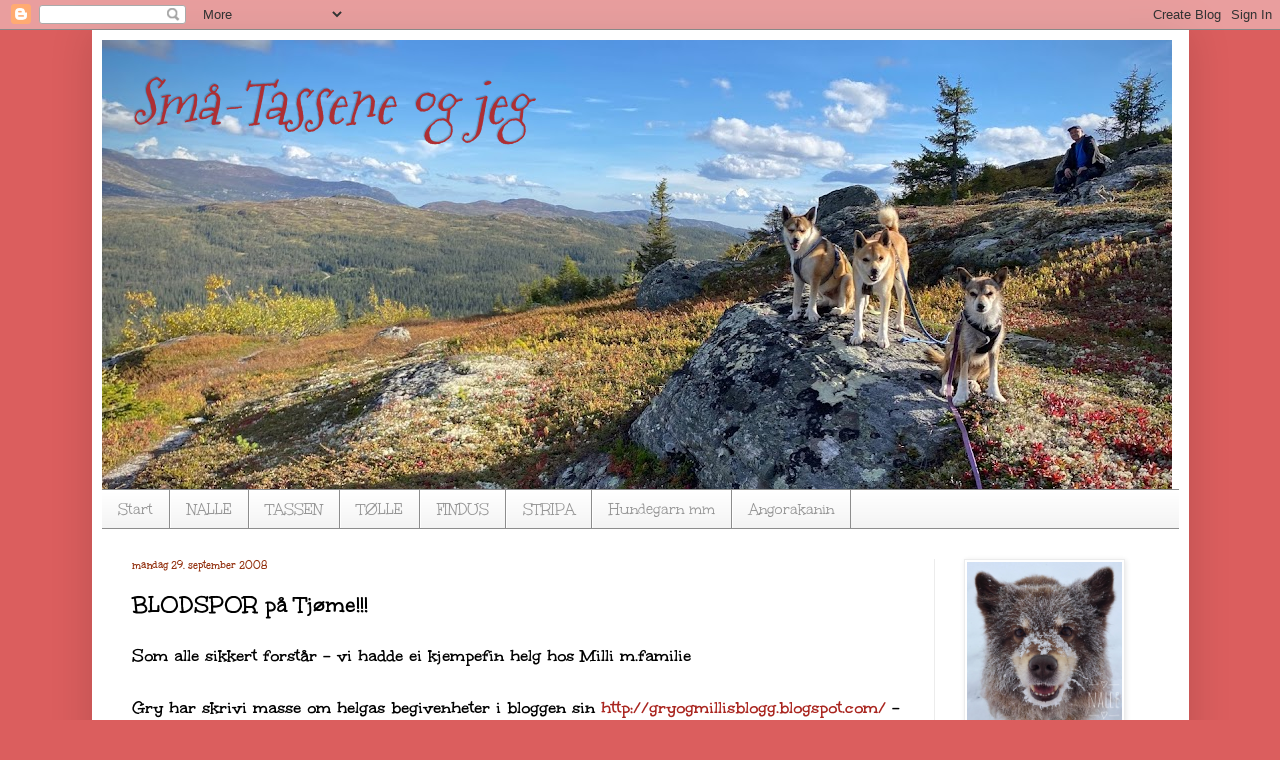

--- FILE ---
content_type: text/html; charset=UTF-8
request_url: https://nallenatten.blogspot.com/2008/09/blodspor-p-tjme.html
body_size: 25189
content:
<!DOCTYPE html>
<html class='v2' dir='ltr' lang='no'>
<head>
<link href='https://www.blogger.com/static/v1/widgets/335934321-css_bundle_v2.css' rel='stylesheet' type='text/css'/>
<meta content='width=1100' name='viewport'/>
<meta content='text/html; charset=UTF-8' http-equiv='Content-Type'/>
<meta content='blogger' name='generator'/>
<link href='https://nallenatten.blogspot.com/favicon.ico' rel='icon' type='image/x-icon'/>
<link href='http://nallenatten.blogspot.com/2008/09/blodspor-p-tjme.html' rel='canonical'/>
<link rel="alternate" type="application/atom+xml" title="Små-Tassene og jeg - Atom" href="https://nallenatten.blogspot.com/feeds/posts/default" />
<link rel="alternate" type="application/rss+xml" title="Små-Tassene og jeg - RSS" href="https://nallenatten.blogspot.com/feeds/posts/default?alt=rss" />
<link rel="service.post" type="application/atom+xml" title="Små-Tassene og jeg - Atom" href="https://www.blogger.com/feeds/5600307655610300409/posts/default" />

<link rel="alternate" type="application/atom+xml" title="Små-Tassene og jeg - Atom" href="https://nallenatten.blogspot.com/feeds/7560710138499540376/comments/default" />
<!--Can't find substitution for tag [blog.ieCssRetrofitLinks]-->
<link href='https://blogger.googleusercontent.com/img/b/R29vZ2xl/AVvXsEiCuLLMXgrsFp5taSEX1me44kuY5ehTy8HucURh6LbLx4SvDDpOisODbU2nkJWJ9d_DxMX0l134KFdziIJQ6cpSQGynZIVBenb8ADSaVyJF8BkhwqC-e7XNEl7sdplrzGXzyCBAhj7Y6l2z/s400/IMGP0652.JPG' rel='image_src'/>
<meta content='http://nallenatten.blogspot.com/2008/09/blodspor-p-tjme.html' property='og:url'/>
<meta content='BLODSPOR på Tjøme!!!' property='og:title'/>
<meta content='Som alle sikkert forstår - vi hadde ei kjempefin helg hos Milli m.familie Gry har skrivi masse om helgas begivenheter i bloggen sin http://g...' property='og:description'/>
<meta content='https://blogger.googleusercontent.com/img/b/R29vZ2xl/AVvXsEiCuLLMXgrsFp5taSEX1me44kuY5ehTy8HucURh6LbLx4SvDDpOisODbU2nkJWJ9d_DxMX0l134KFdziIJQ6cpSQGynZIVBenb8ADSaVyJF8BkhwqC-e7XNEl7sdplrzGXzyCBAhj7Y6l2z/w1200-h630-p-k-no-nu/IMGP0652.JPG' property='og:image'/>
<title>Små-Tassene og jeg: BLODSPOR på Tjøme!!!</title>
<style type='text/css'>@font-face{font-family:'Mountains of Christmas';font-style:normal;font-weight:400;font-display:swap;src:url(//fonts.gstatic.com/s/mountainsofchristmas/v24/3y9w6a4zcCnn5X0FDyrKi2ZRUBIy8uxoUo7eDNGsMdFqNpY.woff2)format('woff2');unicode-range:U+0000-00FF,U+0131,U+0152-0153,U+02BB-02BC,U+02C6,U+02DA,U+02DC,U+0304,U+0308,U+0329,U+2000-206F,U+20AC,U+2122,U+2191,U+2193,U+2212,U+2215,U+FEFF,U+FFFD;}@font-face{font-family:'Unkempt';font-style:normal;font-weight:400;font-display:swap;src:url(//fonts.gstatic.com/s/unkempt/v22/2EbnL-Z2DFZue0DSeYEV8h-bp_Y.woff2)format('woff2');unicode-range:U+0000-00FF,U+0131,U+0152-0153,U+02BB-02BC,U+02C6,U+02DA,U+02DC,U+0304,U+0308,U+0329,U+2000-206F,U+20AC,U+2122,U+2191,U+2193,U+2212,U+2215,U+FEFF,U+FFFD;}@font-face{font-family:'Unkempt';font-style:normal;font-weight:700;font-display:swap;src:url(//fonts.gstatic.com/s/unkempt/v22/2EbiL-Z2DFZue0DScTow5zK5qtxtX88.woff2)format('woff2');unicode-range:U+0000-00FF,U+0131,U+0152-0153,U+02BB-02BC,U+02C6,U+02DA,U+02DC,U+0304,U+0308,U+0329,U+2000-206F,U+20AC,U+2122,U+2191,U+2193,U+2212,U+2215,U+FEFF,U+FFFD;}</style>
<style id='page-skin-1' type='text/css'><!--
/*
-----------------------------------------------
Blogger Template Style
Name:     Simple
Designer: Blogger
URL:      www.blogger.com
----------------------------------------------- */
/* Content
----------------------------------------------- */
body {
font: normal bold 17px Unkempt;
color: #000000;
background: #db5e5e none no-repeat scroll center center;
padding: 0 40px 40px 40px;
}
html body .region-inner {
min-width: 0;
max-width: 100%;
width: auto;
}
h2 {
font-size: 22px;
}
a:link {
text-decoration:none;
color: #a9251f;
}
a:visited {
text-decoration:none;
color: #818181;
}
a:hover {
text-decoration:underline;
color: #ff4428;
}
.body-fauxcolumn-outer .fauxcolumn-inner {
background: transparent none repeat scroll top left;
_background-image: none;
}
.body-fauxcolumn-outer .cap-top {
position: absolute;
z-index: 1;
height: 400px;
width: 100%;
}
.body-fauxcolumn-outer .cap-top .cap-left {
width: 100%;
background: transparent none repeat-x scroll top left;
_background-image: none;
}
.content-outer {
-moz-box-shadow: 0 0 40px rgba(0, 0, 0, .15);
-webkit-box-shadow: 0 0 5px rgba(0, 0, 0, .15);
-goog-ms-box-shadow: 0 0 10px #333333;
box-shadow: 0 0 40px rgba(0, 0, 0, .15);
margin-bottom: 1px;
}
.content-inner {
padding: 10px 10px;
}
.content-inner {
background-color: #ffffff;
}
/* Header
----------------------------------------------- */
.header-outer {
background: rgba(0,0,0,0) none repeat-x scroll 0 -400px;
_background-image: none;
}
.Header h1 {
font: italic normal 60px Mountains of Christmas;
color: #ad2f34;
text-shadow: -1px -1px 1px rgba(0, 0, 0, .2);
}
.Header h1 a {
color: #ad2f34;
}
.Header .description {
font-size: 140%;
color: #6e6e6e;
}
.header-inner .Header .titlewrapper {
padding: 22px 30px;
}
.header-inner .Header .descriptionwrapper {
padding: 0 30px;
}
/* Tabs
----------------------------------------------- */
.tabs-inner .section:first-child {
border-top: 1px solid #8d8d8d;
}
.tabs-inner .section:first-child ul {
margin-top: -1px;
border-top: 1px solid #8d8d8d;
border-left: 0 solid #8d8d8d;
border-right: 0 solid #8d8d8d;
}
.tabs-inner .widget ul {
background: #f3f3f3 url(https://resources.blogblog.com/blogblog/data/1kt/simple/gradients_light.png) repeat-x scroll 0 -800px;
_background-image: none;
border-bottom: 1px solid #8d8d8d;
margin-top: 0;
margin-left: -30px;
margin-right: -30px;
}
.tabs-inner .widget li a {
display: inline-block;
padding: .6em 1em;
font: normal normal 16px Unkempt;
color: #949494;
border-left: 1px solid #ffffff;
border-right: 1px solid #8d8d8d;
}
.tabs-inner .widget li:first-child a {
border-left: none;
}
.tabs-inner .widget li.selected a, .tabs-inner .widget li a:hover {
color: #000000;
background-color: #ececec;
text-decoration: none;
}
/* Columns
----------------------------------------------- */
.main-outer {
border-top: 0 solid #ececec;
}
.fauxcolumn-left-outer .fauxcolumn-inner {
border-right: 1px solid #ececec;
}
.fauxcolumn-right-outer .fauxcolumn-inner {
border-left: 1px solid #ececec;
}
/* Headings
----------------------------------------------- */
div.widget > h2,
div.widget h2.title {
margin: 0 0 1em 0;
font: normal bold 16px Unkempt;
color: #000000;
}
/* Widgets
----------------------------------------------- */
.widget .zippy {
color: #949494;
text-shadow: 2px 2px 1px rgba(0, 0, 0, .1);
}
.widget .popular-posts ul {
list-style: none;
}
/* Posts
----------------------------------------------- */
h2.date-header {
font: normal bold 11px Unkempt;
}
.date-header span {
background-color: rgba(0,0,0,0);
color: #922f0d;
padding: inherit;
letter-spacing: inherit;
margin: inherit;
}
.main-inner {
padding-top: 30px;
padding-bottom: 30px;
}
.main-inner .column-center-inner {
padding: 0 15px;
}
.main-inner .column-center-inner .section {
margin: 0 15px;
}
.post {
margin: 0 0 25px 0;
}
h3.post-title, .comments h4 {
font: normal bold 24px Unkempt;
margin: .75em 0 0;
}
.post-body {
font-size: 110%;
line-height: 1.4;
position: relative;
}
.post-body img, .post-body .tr-caption-container, .Profile img, .Image img,
.BlogList .item-thumbnail img {
padding: 2px;
background: #ffffff;
border: 1px solid #ececec;
-moz-box-shadow: 1px 1px 5px rgba(0, 0, 0, .1);
-webkit-box-shadow: 1px 1px 5px rgba(0, 0, 0, .1);
box-shadow: 1px 1px 5px rgba(0, 0, 0, .1);
}
.post-body img, .post-body .tr-caption-container {
padding: 5px;
}
.post-body .tr-caption-container {
color: #767676;
}
.post-body .tr-caption-container img {
padding: 0;
background: transparent;
border: none;
-moz-box-shadow: 0 0 0 rgba(0, 0, 0, .1);
-webkit-box-shadow: 0 0 0 rgba(0, 0, 0, .1);
box-shadow: 0 0 0 rgba(0, 0, 0, .1);
}
.post-header {
margin: 0 0 1.5em;
line-height: 1.6;
font-size: 90%;
}
.post-footer {
margin: 20px -2px 0;
padding: 5px 10px;
color: #595959;
background-color: #f7f7f7;
border-bottom: 1px solid #ececec;
line-height: 1.6;
font-size: 90%;
}
#comments .comment-author {
padding-top: 1.5em;
border-top: 1px solid #ececec;
background-position: 0 1.5em;
}
#comments .comment-author:first-child {
padding-top: 0;
border-top: none;
}
.avatar-image-container {
margin: .2em 0 0;
}
#comments .avatar-image-container img {
border: 1px solid #ececec;
}
/* Comments
----------------------------------------------- */
.comments .comments-content .icon.blog-author {
background-repeat: no-repeat;
background-image: url([data-uri]);
}
.comments .comments-content .loadmore a {
border-top: 1px solid #949494;
border-bottom: 1px solid #949494;
}
.comments .comment-thread.inline-thread {
background-color: #f7f7f7;
}
.comments .continue {
border-top: 2px solid #949494;
}
/* Accents
---------------------------------------------- */
.section-columns td.columns-cell {
border-left: 1px solid #ececec;
}
.blog-pager {
background: transparent none no-repeat scroll top center;
}
.blog-pager-older-link, .home-link,
.blog-pager-newer-link {
background-color: #ffffff;
padding: 5px;
}
.footer-outer {
border-top: 0 dashed #bbbbbb;
}
/* Mobile
----------------------------------------------- */
body.mobile  {
background-size: auto;
}
.mobile .body-fauxcolumn-outer {
background: transparent none repeat scroll top left;
}
.mobile .body-fauxcolumn-outer .cap-top {
background-size: 100% auto;
}
.mobile .content-outer {
-webkit-box-shadow: 0 0 3px rgba(0, 0, 0, .15);
box-shadow: 0 0 3px rgba(0, 0, 0, .15);
}
.mobile .tabs-inner .widget ul {
margin-left: 0;
margin-right: 0;
}
.mobile .post {
margin: 0;
}
.mobile .main-inner .column-center-inner .section {
margin: 0;
}
.mobile .date-header span {
padding: 0.1em 10px;
margin: 0 -10px;
}
.mobile h3.post-title {
margin: 0;
}
.mobile .blog-pager {
background: transparent none no-repeat scroll top center;
}
.mobile .footer-outer {
border-top: none;
}
.mobile .main-inner, .mobile .footer-inner {
background-color: #ffffff;
}
.mobile-index-contents {
color: #000000;
}
.mobile-link-button {
background-color: #a9251f;
}
.mobile-link-button a:link, .mobile-link-button a:visited {
color: #ffffff;
}
.mobile .tabs-inner .section:first-child {
border-top: none;
}
.mobile .tabs-inner .PageList .widget-content {
background-color: #ececec;
color: #000000;
border-top: 1px solid #8d8d8d;
border-bottom: 1px solid #8d8d8d;
}
.mobile .tabs-inner .PageList .widget-content .pagelist-arrow {
border-left: 1px solid #8d8d8d;
}

--></style>
<style id='template-skin-1' type='text/css'><!--
body {
min-width: 1097px;
}
.content-outer, .content-fauxcolumn-outer, .region-inner {
min-width: 1097px;
max-width: 1097px;
_width: 1097px;
}
.main-inner .columns {
padding-left: 0px;
padding-right: 245px;
}
.main-inner .fauxcolumn-center-outer {
left: 0px;
right: 245px;
/* IE6 does not respect left and right together */
_width: expression(this.parentNode.offsetWidth -
parseInt("0px") -
parseInt("245px") + 'px');
}
.main-inner .fauxcolumn-left-outer {
width: 0px;
}
.main-inner .fauxcolumn-right-outer {
width: 245px;
}
.main-inner .column-left-outer {
width: 0px;
right: 100%;
margin-left: -0px;
}
.main-inner .column-right-outer {
width: 245px;
margin-right: -245px;
}
#layout {
min-width: 0;
}
#layout .content-outer {
min-width: 0;
width: 800px;
}
#layout .region-inner {
min-width: 0;
width: auto;
}
body#layout div.add_widget {
padding: 8px;
}
body#layout div.add_widget a {
margin-left: 32px;
}
--></style>
<link href='https://www.blogger.com/dyn-css/authorization.css?targetBlogID=5600307655610300409&amp;zx=5f22d9d5-c2b0-4126-8290-2346ad878faa' media='none' onload='if(media!=&#39;all&#39;)media=&#39;all&#39;' rel='stylesheet'/><noscript><link href='https://www.blogger.com/dyn-css/authorization.css?targetBlogID=5600307655610300409&amp;zx=5f22d9d5-c2b0-4126-8290-2346ad878faa' rel='stylesheet'/></noscript>
<meta name='google-adsense-platform-account' content='ca-host-pub-1556223355139109'/>
<meta name='google-adsense-platform-domain' content='blogspot.com'/>

<link rel="stylesheet" href="https://fonts.googleapis.com/css2?display=swap&family=Coming+Soon"></head>
<body class='loading variant-pale'>
<div class='navbar section' id='navbar' name='Navbar'><div class='widget Navbar' data-version='1' id='Navbar1'><script type="text/javascript">
    function setAttributeOnload(object, attribute, val) {
      if(window.addEventListener) {
        window.addEventListener('load',
          function(){ object[attribute] = val; }, false);
      } else {
        window.attachEvent('onload', function(){ object[attribute] = val; });
      }
    }
  </script>
<div id="navbar-iframe-container"></div>
<script type="text/javascript" src="https://apis.google.com/js/platform.js"></script>
<script type="text/javascript">
      gapi.load("gapi.iframes:gapi.iframes.style.bubble", function() {
        if (gapi.iframes && gapi.iframes.getContext) {
          gapi.iframes.getContext().openChild({
              url: 'https://www.blogger.com/navbar/5600307655610300409?po\x3d7560710138499540376\x26origin\x3dhttps://nallenatten.blogspot.com',
              where: document.getElementById("navbar-iframe-container"),
              id: "navbar-iframe"
          });
        }
      });
    </script><script type="text/javascript">
(function() {
var script = document.createElement('script');
script.type = 'text/javascript';
script.src = '//pagead2.googlesyndication.com/pagead/js/google_top_exp.js';
var head = document.getElementsByTagName('head')[0];
if (head) {
head.appendChild(script);
}})();
</script>
</div></div>
<div class='body-fauxcolumns'>
<div class='fauxcolumn-outer body-fauxcolumn-outer'>
<div class='cap-top'>
<div class='cap-left'></div>
<div class='cap-right'></div>
</div>
<div class='fauxborder-left'>
<div class='fauxborder-right'></div>
<div class='fauxcolumn-inner'>
</div>
</div>
<div class='cap-bottom'>
<div class='cap-left'></div>
<div class='cap-right'></div>
</div>
</div>
</div>
<div class='content'>
<div class='content-fauxcolumns'>
<div class='fauxcolumn-outer content-fauxcolumn-outer'>
<div class='cap-top'>
<div class='cap-left'></div>
<div class='cap-right'></div>
</div>
<div class='fauxborder-left'>
<div class='fauxborder-right'></div>
<div class='fauxcolumn-inner'>
</div>
</div>
<div class='cap-bottom'>
<div class='cap-left'></div>
<div class='cap-right'></div>
</div>
</div>
</div>
<div class='content-outer'>
<div class='content-cap-top cap-top'>
<div class='cap-left'></div>
<div class='cap-right'></div>
</div>
<div class='fauxborder-left content-fauxborder-left'>
<div class='fauxborder-right content-fauxborder-right'></div>
<div class='content-inner'>
<header>
<div class='header-outer'>
<div class='header-cap-top cap-top'>
<div class='cap-left'></div>
<div class='cap-right'></div>
</div>
<div class='fauxborder-left header-fauxborder-left'>
<div class='fauxborder-right header-fauxborder-right'></div>
<div class='region-inner header-inner'>
<div class='header section' id='header' name='Overskrift'><div class='widget Header' data-version='1' id='Header1'>
<div id='header-inner' style='background-image: url("https://blogger.googleusercontent.com/img/a/AVvXsEi0ARt5xyER3WraM3DceMRlEYNOI7BNeYSb0jFZ-oZnZ2fm3_Tqn9CETj5YB2BeX_zqN-qN_4xVZ33ql1fgi7f3Jj7BX7CVFL8nPl7tsQwzx2aKCwtYpESFSZ0YmUUGslOKDTuAy1WAh3xkOnl2KQctNcD8lmXm7cWs0tkow61shDy-R2aGRR9X4Wn0I9E=s1070"); background-position: left; min-height: 449px; _height: 449px; background-repeat: no-repeat; '>
<div class='titlewrapper' style='background: transparent'>
<h1 class='title' style='background: transparent; border-width: 0px'>
<a href='https://nallenatten.blogspot.com/'>
Små-Tassene og jeg
</a>
</h1>
</div>
<div class='descriptionwrapper'>
<p class='description'><span>
</span></p>
</div>
</div>
</div></div>
</div>
</div>
<div class='header-cap-bottom cap-bottom'>
<div class='cap-left'></div>
<div class='cap-right'></div>
</div>
</div>
</header>
<div class='tabs-outer'>
<div class='tabs-cap-top cap-top'>
<div class='cap-left'></div>
<div class='cap-right'></div>
</div>
<div class='fauxborder-left tabs-fauxborder-left'>
<div class='fauxborder-right tabs-fauxborder-right'></div>
<div class='region-inner tabs-inner'>
<div class='tabs section' id='crosscol' name='Krysskolonne'><div class='widget PageList' data-version='1' id='PageList1'>
<h2>Sider</h2>
<div class='widget-content'>
<ul>
<li>
<a href='https://nallenatten.blogspot.com/'>Start</a>
</li>
<li>
<a href='https://nallenatten.blogspot.com/p/nalle.html'>NALLE</a>
</li>
<li>
<a href='https://nallenatten.blogspot.com/p/lundehunden-var-ett-svrt-viktig-redskap.html'>TASSEN</a>
</li>
<li>
<a href='https://nallenatten.blogspot.com/p/tole.html'>TØLLE</a>
</li>
<li>
<a href='https://nallenatten.blogspot.com/p/findus.html'>FINDUS</a>
</li>
<li>
<a href='https://nallenatten.blogspot.com/p/stripa.html'>STRIPA</a>
</li>
<li>
<a href='https://nallenatten.blogspot.com/p/handspunnet-garn.html'>Hundegarn mm</a>
</li>
<li>
<a href='https://nallenatten.blogspot.com/p/angorakanin.html'>Angorakanin</a>
</li>
</ul>
<div class='clear'></div>
</div>
</div></div>
<div class='tabs no-items section' id='crosscol-overflow' name='Cross-Column 2'></div>
</div>
</div>
<div class='tabs-cap-bottom cap-bottom'>
<div class='cap-left'></div>
<div class='cap-right'></div>
</div>
</div>
<div class='main-outer'>
<div class='main-cap-top cap-top'>
<div class='cap-left'></div>
<div class='cap-right'></div>
</div>
<div class='fauxborder-left main-fauxborder-left'>
<div class='fauxborder-right main-fauxborder-right'></div>
<div class='region-inner main-inner'>
<div class='columns fauxcolumns'>
<div class='fauxcolumn-outer fauxcolumn-center-outer'>
<div class='cap-top'>
<div class='cap-left'></div>
<div class='cap-right'></div>
</div>
<div class='fauxborder-left'>
<div class='fauxborder-right'></div>
<div class='fauxcolumn-inner'>
</div>
</div>
<div class='cap-bottom'>
<div class='cap-left'></div>
<div class='cap-right'></div>
</div>
</div>
<div class='fauxcolumn-outer fauxcolumn-left-outer'>
<div class='cap-top'>
<div class='cap-left'></div>
<div class='cap-right'></div>
</div>
<div class='fauxborder-left'>
<div class='fauxborder-right'></div>
<div class='fauxcolumn-inner'>
</div>
</div>
<div class='cap-bottom'>
<div class='cap-left'></div>
<div class='cap-right'></div>
</div>
</div>
<div class='fauxcolumn-outer fauxcolumn-right-outer'>
<div class='cap-top'>
<div class='cap-left'></div>
<div class='cap-right'></div>
</div>
<div class='fauxborder-left'>
<div class='fauxborder-right'></div>
<div class='fauxcolumn-inner'>
</div>
</div>
<div class='cap-bottom'>
<div class='cap-left'></div>
<div class='cap-right'></div>
</div>
</div>
<!-- corrects IE6 width calculation -->
<div class='columns-inner'>
<div class='column-center-outer'>
<div class='column-center-inner'>
<div class='main section' id='main' name='Hoveddel'><div class='widget Blog' data-version='1' id='Blog1'>
<div class='blog-posts hfeed'>

          <div class="date-outer">
        
<h2 class='date-header'><span>mandag 29. september 2008</span></h2>

          <div class="date-posts">
        
<div class='post-outer'>
<div class='post hentry uncustomized-post-template' itemprop='blogPost' itemscope='itemscope' itemtype='http://schema.org/BlogPosting'>
<meta content='https://blogger.googleusercontent.com/img/b/R29vZ2xl/AVvXsEiCuLLMXgrsFp5taSEX1me44kuY5ehTy8HucURh6LbLx4SvDDpOisODbU2nkJWJ9d_DxMX0l134KFdziIJQ6cpSQGynZIVBenb8ADSaVyJF8BkhwqC-e7XNEl7sdplrzGXzyCBAhj7Y6l2z/s400/IMGP0652.JPG' itemprop='image_url'/>
<meta content='5600307655610300409' itemprop='blogId'/>
<meta content='7560710138499540376' itemprop='postId'/>
<a name='7560710138499540376'></a>
<h3 class='post-title entry-title' itemprop='name'>
BLODSPOR på Tjøme!!!
</h3>
<div class='post-header'>
<div class='post-header-line-1'></div>
</div>
<div class='post-body entry-content' id='post-body-7560710138499540376' itemprop='description articleBody'>
Som alle sikkert forstår - vi hadde ei kjempefin helg hos Milli m.familie<br /><br />Gry har skrivi masse om helgas begivenheter i bloggen sin <a href="http://gryogmillisblogg.blogspot.com/">http://gryogmillisblogg.blogspot.com/</a> - herved anbefales en titt inn i hennes verden på Tjøme!<br /><br />Jeg vil bare fylle ut littegrann... om blodspor og sånn :o)<br />Gry og Milli (nesten 7mnd) er allerede drevne i faget! Gry hadde blod klart på ei sprutflaske, rådyrkloven, og masse godbiter...<br />Hundene måtte vente inne mens jeg skulle lære å legge spor. Vi sparka opp litt mose og dynka starten med blod. Sprutflaska kunne reguleres slik at passe blodmengde dryppa i sporet, i ganske rett linje for Nalle-amatør. Litt på kvister og blad, vi unngikk stein. (Jeg bør nok merke sporet med klesklype eller bånd, for å huske hvor sporet går!) I enden la vi mye blod og kloven like ved. Så gikk vi en annen vei tilbake.<br /><br />Så fikk Nalle på seg sin nye sele som bare skal brukes til spor. Vi førte ham fram til startstedet, og ba ham <em>søke spor </em>- og det gjorde gutten! Da jeg tvilte på retningen, sa Gry jeg måtte stole på Nalle - og han hadde rett! Han fant kloven og snuste ivrig på den mens vi var overlyklige!<br /><br /><p><img alt="" border="0" id="BLOGGER_PHOTO_ID_5251567652408036210" src="https://blogger.googleusercontent.com/img/b/R29vZ2xl/AVvXsEiCuLLMXgrsFp5taSEX1me44kuY5ehTy8HucURh6LbLx4SvDDpOisODbU2nkJWJ9d_DxMX0l134KFdziIJQ6cpSQGynZIVBenb8ADSaVyJF8BkhwqC-e7XNEl7sdplrzGXzyCBAhj7Y6l2z/s400/IMGP0652.JPG" style="DISPLAY: block; MARGIN: 0px auto 10px; CURSOR: hand; TEXT-ALIGN: center" />Det gikk fort i sporet for Nalle og meg, han var så ivrig. Faren da blir at han ikke er nøye nok, og kanskje går litt på flaks?</p><p>Milli derimot, ho gikk sporet jeg la på kryss og tvers i skogen og jobba SÅ grundig og sikker!Flinke, søte vesle Milli. </p><p><img alt="" border="0" id="BLOGGER_PHOTO_ID_5251567656518707682" src="https://blogger.googleusercontent.com/img/b/R29vZ2xl/AVvXsEiJtfYRRaAg9gYtZ-xuvnWWy6wxk3Gz0AYp_iqjZZHeC2RoRmbAP-JfJ5k5n-flLlpKDPgUA7CwmcsX-X4xqmpwUdtsZQXGUri8tJsBxQ6PpPdKoKmjs5_BX-CIu8Bf3nuf0UbnQ1kQ9dI/s400/Tj%C3%B8me+025.jpg" style="DISPLAY: block; MARGIN: 0px auto 10px; CURSOR: hand; TEXT-ALIGN: center" /> </p><p>Nalle er så stolt av dama si, atte, sjøl om ho fortsatt er ung og gær'n... Ho kunne bli litt slitsom til tider, så det beste var å få springe løs på beitet, for da blei ho også litt sliten i noen sekunder! </p><p><img alt="" border="0" id="BLOGGER_PHOTO_ID_5251569594131102290" src="https://blogger.googleusercontent.com/img/b/R29vZ2xl/AVvXsEiCh3MILwW-fP9tOlaxQitkdx_enn-LO0IA5oHKoEZIZzwezXVov_M-JIoTixwdwCssGWZfcVBPVVGih-GN6aQr4tzpiJVzWS6dDQI5bouSf2JASPqVzgfCP5LMaeMRrvKk3pGlK7HsF3I/s400/Tj%C3%B8me+038.jpg" style="DISPLAY: block; MARGIN: 0px auto 10px; CURSOR: hand; TEXT-ALIGN: center" /> <img alt="" border="0" id="BLOGGER_PHOTO_ID_5251573107222229938" src="https://blogger.googleusercontent.com/img/b/R29vZ2xl/AVvXsEgjM7VHNnlK3TFEaO6t1LK1OP-QbzwIs1fjJUXa4ZFztxvMG7Wip8gF8WzvH9jw9c6TNeT6Fc78I9UUKxGiCtz5Zw1F-no-T3QPPugsvKLhw0ykYLB2_AQgPqQn_mQQZM9MreiocWR2fhI/s400/Tj%C3%B8me+034.jpg" style="DISPLAY: block; MARGIN: 0px auto 10px; CURSOR: hand; TEXT-ALIGN: center" />Nalle fikk hilse på "jentene" til Gry, akvariefiskene, hønene, den tøffe katten Ludo, og to enda tøffere bekarer (de to i fjøset). Vi fant bare <strong>en </strong>eneste bitteliten flått på Milli - så nå har jeg beskrivi dyra på Glenne. </p><p>Menneskene som bor her, de er de mest jordnære og hjertevarme mennesker vi har møtt. </p><p>Stor takk til Nalle og Milli som førte oss sammen pga denne nett-datinga si! Håper og tror vi skal få mange fine turer sammen på utstillinger, og i skog og mark :o)<br /></p>
<div style='clear: both;'></div>
</div>
<div class='post-footer'>
<div class='post-footer-line post-footer-line-1'>
<span class='post-author vcard'>
Lagt inn av
<span class='fn' itemprop='author' itemscope='itemscope' itemtype='http://schema.org/Person'>
<meta content='https://www.blogger.com/profile/01310857714329704127' itemprop='url'/>
<a class='g-profile' href='https://www.blogger.com/profile/01310857714329704127' rel='author' title='author profile'>
<span itemprop='name'>Nøve</span>
</a>
</span>
</span>
<span class='post-timestamp'>
kl.
<meta content='http://nallenatten.blogspot.com/2008/09/blodspor-p-tjme.html' itemprop='url'/>
<a class='timestamp-link' href='https://nallenatten.blogspot.com/2008/09/blodspor-p-tjme.html' rel='bookmark' title='permanent link'><abbr class='published' itemprop='datePublished' title='2008-09-29T23:55:00+02:00'>23:55</abbr></a>
</span>
<span class='post-comment-link'>
</span>
<span class='post-icons'>
<span class='item-action'>
<a href='https://www.blogger.com/email-post/5600307655610300409/7560710138499540376' title='Send innlegg i e-post'>
<img alt='' class='icon-action' height='13' src='https://resources.blogblog.com/img/icon18_email.gif' width='18'/>
</a>
</span>
<span class='item-control blog-admin pid-996197628'>
<a href='https://www.blogger.com/post-edit.g?blogID=5600307655610300409&postID=7560710138499540376&from=pencil' title='Rediger innlegg'>
<img alt='' class='icon-action' height='18' src='https://resources.blogblog.com/img/icon18_edit_allbkg.gif' width='18'/>
</a>
</span>
</span>
<div class='post-share-buttons goog-inline-block'>
</div>
</div>
<div class='post-footer-line post-footer-line-2'>
<span class='post-labels'>
</span>
</div>
<div class='post-footer-line post-footer-line-3'>
<span class='post-location'>
</span>
</div>
</div>
</div>
<div class='comments' id='comments'>
<a name='comments'></a>
<h4>9 kommentarer:</h4>
<div class='comments-content'>
<script async='async' src='' type='text/javascript'></script>
<script type='text/javascript'>
    (function() {
      var items = null;
      var msgs = null;
      var config = {};

// <![CDATA[
      var cursor = null;
      if (items && items.length > 0) {
        cursor = parseInt(items[items.length - 1].timestamp) + 1;
      }

      var bodyFromEntry = function(entry) {
        var text = (entry &&
                    ((entry.content && entry.content.$t) ||
                     (entry.summary && entry.summary.$t))) ||
            '';
        if (entry && entry.gd$extendedProperty) {
          for (var k in entry.gd$extendedProperty) {
            if (entry.gd$extendedProperty[k].name == 'blogger.contentRemoved') {
              return '<span class="deleted-comment">' + text + '</span>';
            }
          }
        }
        return text;
      }

      var parse = function(data) {
        cursor = null;
        var comments = [];
        if (data && data.feed && data.feed.entry) {
          for (var i = 0, entry; entry = data.feed.entry[i]; i++) {
            var comment = {};
            // comment ID, parsed out of the original id format
            var id = /blog-(\d+).post-(\d+)/.exec(entry.id.$t);
            comment.id = id ? id[2] : null;
            comment.body = bodyFromEntry(entry);
            comment.timestamp = Date.parse(entry.published.$t) + '';
            if (entry.author && entry.author.constructor === Array) {
              var auth = entry.author[0];
              if (auth) {
                comment.author = {
                  name: (auth.name ? auth.name.$t : undefined),
                  profileUrl: (auth.uri ? auth.uri.$t : undefined),
                  avatarUrl: (auth.gd$image ? auth.gd$image.src : undefined)
                };
              }
            }
            if (entry.link) {
              if (entry.link[2]) {
                comment.link = comment.permalink = entry.link[2].href;
              }
              if (entry.link[3]) {
                var pid = /.*comments\/default\/(\d+)\?.*/.exec(entry.link[3].href);
                if (pid && pid[1]) {
                  comment.parentId = pid[1];
                }
              }
            }
            comment.deleteclass = 'item-control blog-admin';
            if (entry.gd$extendedProperty) {
              for (var k in entry.gd$extendedProperty) {
                if (entry.gd$extendedProperty[k].name == 'blogger.itemClass') {
                  comment.deleteclass += ' ' + entry.gd$extendedProperty[k].value;
                } else if (entry.gd$extendedProperty[k].name == 'blogger.displayTime') {
                  comment.displayTime = entry.gd$extendedProperty[k].value;
                }
              }
            }
            comments.push(comment);
          }
        }
        return comments;
      };

      var paginator = function(callback) {
        if (hasMore()) {
          var url = config.feed + '?alt=json&v=2&orderby=published&reverse=false&max-results=50';
          if (cursor) {
            url += '&published-min=' + new Date(cursor).toISOString();
          }
          window.bloggercomments = function(data) {
            var parsed = parse(data);
            cursor = parsed.length < 50 ? null
                : parseInt(parsed[parsed.length - 1].timestamp) + 1
            callback(parsed);
            window.bloggercomments = null;
          }
          url += '&callback=bloggercomments';
          var script = document.createElement('script');
          script.type = 'text/javascript';
          script.src = url;
          document.getElementsByTagName('head')[0].appendChild(script);
        }
      };
      var hasMore = function() {
        return !!cursor;
      };
      var getMeta = function(key, comment) {
        if ('iswriter' == key) {
          var matches = !!comment.author
              && comment.author.name == config.authorName
              && comment.author.profileUrl == config.authorUrl;
          return matches ? 'true' : '';
        } else if ('deletelink' == key) {
          return config.baseUri + '/comment/delete/'
               + config.blogId + '/' + comment.id;
        } else if ('deleteclass' == key) {
          return comment.deleteclass;
        }
        return '';
      };

      var replybox = null;
      var replyUrlParts = null;
      var replyParent = undefined;

      var onReply = function(commentId, domId) {
        if (replybox == null) {
          // lazily cache replybox, and adjust to suit this style:
          replybox = document.getElementById('comment-editor');
          if (replybox != null) {
            replybox.height = '250px';
            replybox.style.display = 'block';
            replyUrlParts = replybox.src.split('#');
          }
        }
        if (replybox && (commentId !== replyParent)) {
          replybox.src = '';
          document.getElementById(domId).insertBefore(replybox, null);
          replybox.src = replyUrlParts[0]
              + (commentId ? '&parentID=' + commentId : '')
              + '#' + replyUrlParts[1];
          replyParent = commentId;
        }
      };

      var hash = (window.location.hash || '#').substring(1);
      var startThread, targetComment;
      if (/^comment-form_/.test(hash)) {
        startThread = hash.substring('comment-form_'.length);
      } else if (/^c[0-9]+$/.test(hash)) {
        targetComment = hash.substring(1);
      }

      // Configure commenting API:
      var configJso = {
        'maxDepth': config.maxThreadDepth
      };
      var provider = {
        'id': config.postId,
        'data': items,
        'loadNext': paginator,
        'hasMore': hasMore,
        'getMeta': getMeta,
        'onReply': onReply,
        'rendered': true,
        'initComment': targetComment,
        'initReplyThread': startThread,
        'config': configJso,
        'messages': msgs
      };

      var render = function() {
        if (window.goog && window.goog.comments) {
          var holder = document.getElementById('comment-holder');
          window.goog.comments.render(holder, provider);
        }
      };

      // render now, or queue to render when library loads:
      if (window.goog && window.goog.comments) {
        render();
      } else {
        window.goog = window.goog || {};
        window.goog.comments = window.goog.comments || {};
        window.goog.comments.loadQueue = window.goog.comments.loadQueue || [];
        window.goog.comments.loadQueue.push(render);
      }
    })();
// ]]>
  </script>
<div id='comment-holder'>
<div class="comment-thread toplevel-thread"><ol id="top-ra"><li class="comment" id="c8619536828424068451"><div class="avatar-image-container"><img src="//resources.blogblog.com/img/blank.gif" alt=""/></div><div class="comment-block"><div class="comment-header"><cite class="user">Anonym</cite><span class="icon user "></span><span class="datetime secondary-text"><a rel="nofollow" href="https://nallenatten.blogspot.com/2008/09/blodspor-p-tjme.html?showComment=1222757280000#c8619536828424068451">30. september 2008 kl. 08:48</a></span></div><p class="comment-content">Ser ut til å ha vært en flott tur til Vestfold :-) <br>Flinke Nalle, nå blir det travelt med trening framover? Eller blir det mest sturing, lengting og skriving av kjærlighetsbrev ;-)</p><span class="comment-actions secondary-text"><a class="comment-reply" target="_self" data-comment-id="8619536828424068451">Svar</a><span class="item-control blog-admin blog-admin pid-1676624324"><a target="_self" href="https://www.blogger.com/comment/delete/5600307655610300409/8619536828424068451">Slett</a></span></span></div><div class="comment-replies"><div id="c8619536828424068451-rt" class="comment-thread inline-thread hidden"><span class="thread-toggle thread-expanded"><span class="thread-arrow"></span><span class="thread-count"><a target="_self">Svar</a></span></span><ol id="c8619536828424068451-ra" class="thread-chrome thread-expanded"><div></div><div id="c8619536828424068451-continue" class="continue"><a class="comment-reply" target="_self" data-comment-id="8619536828424068451">Svar</a></div></ol></div></div><div class="comment-replybox-single" id="c8619536828424068451-ce"></div></li><li class="comment" id="c3257458611185533475"><div class="avatar-image-container"><img src="//resources.blogblog.com/img/blank.gif" alt=""/></div><div class="comment-block"><div class="comment-header"><cite class="user">Anonym</cite><span class="icon user "></span><span class="datetime secondary-text"><a rel="nofollow" href="https://nallenatten.blogspot.com/2008/09/blodspor-p-tjme.html?showComment=1222761840000#c3257458611185533475">30. september 2008 kl. 10:04</a></span></div><p class="comment-content">Og så fikk jeg klump i halsen...<br><br>(Jippi for internet, connecting people;o)</p><span class="comment-actions secondary-text"><a class="comment-reply" target="_self" data-comment-id="3257458611185533475">Svar</a><span class="item-control blog-admin blog-admin pid-1676624324"><a target="_self" href="https://www.blogger.com/comment/delete/5600307655610300409/3257458611185533475">Slett</a></span></span></div><div class="comment-replies"><div id="c3257458611185533475-rt" class="comment-thread inline-thread hidden"><span class="thread-toggle thread-expanded"><span class="thread-arrow"></span><span class="thread-count"><a target="_self">Svar</a></span></span><ol id="c3257458611185533475-ra" class="thread-chrome thread-expanded"><div></div><div id="c3257458611185533475-continue" class="continue"><a class="comment-reply" target="_self" data-comment-id="3257458611185533475">Svar</a></div></ol></div></div><div class="comment-replybox-single" id="c3257458611185533475-ce"></div></li><li class="comment" id="c4648967112047924963"><div class="avatar-image-container"><img src="//resources.blogblog.com/img/blank.gif" alt=""/></div><div class="comment-block"><div class="comment-header"><cite class="user">Anonym</cite><span class="icon user "></span><span class="datetime secondary-text"><a rel="nofollow" href="https://nallenatten.blogspot.com/2008/09/blodspor-p-tjme.html?showComment=1222768500000#c4648967112047924963">30. september 2008 kl. 11:55</a></span></div><p class="comment-content">Vi skal nok gå blodspor, bare det blir oppholdsvær igjen! Det tror jeg Nalle syns er innmari artig, og nå er jeg ikke redd for å prøve på egenhånd :o)<br><br>Men stakkar'n angrer nok nå, på at'n ikke leika mer med Milli når han hadde sjansen... Jeg må tvinge ham inn om dagen, han bare ligger og uler og kjeder seg :o(<br>I dag bjeffa han til og med på folk han kjenner!!!<br>Den kjærleiken, den kjærleiken...</p><span class="comment-actions secondary-text"><a class="comment-reply" target="_self" data-comment-id="4648967112047924963">Svar</a><span class="item-control blog-admin blog-admin pid-1676624324"><a target="_self" href="https://www.blogger.com/comment/delete/5600307655610300409/4648967112047924963">Slett</a></span></span></div><div class="comment-replies"><div id="c4648967112047924963-rt" class="comment-thread inline-thread hidden"><span class="thread-toggle thread-expanded"><span class="thread-arrow"></span><span class="thread-count"><a target="_self">Svar</a></span></span><ol id="c4648967112047924963-ra" class="thread-chrome thread-expanded"><div></div><div id="c4648967112047924963-continue" class="continue"><a class="comment-reply" target="_self" data-comment-id="4648967112047924963">Svar</a></div></ol></div></div><div class="comment-replybox-single" id="c4648967112047924963-ce"></div></li><li class="comment" id="c3509686279928725535"><div class="avatar-image-container"><img src="//2.bp.blogspot.com/_ISZ26wu3CIk/SXqc_A-pN9I/AAAAAAAAAWE/fHvFR2yg54o/S45-s35/S%25C3%25B8%25C3%25B8%25C3%25B8te%2BDixie!!!.jpg" alt=""/></div><div class="comment-block"><div class="comment-header"><cite class="user"><a href="https://www.blogger.com/profile/16842216855489627584" rel="nofollow">Dixie</a></cite><span class="icon user "></span><span class="datetime secondary-text"><a rel="nofollow" href="https://nallenatten.blogspot.com/2008/09/blodspor-p-tjme.html?showComment=1222797240000#c3509686279928725535">30. september 2008 kl. 19:54</a></span></div><p class="comment-content">Så flink Nalle var på blodspor! :) Og Milli var jo selvfølgelig også utrolig flink, spesielt til å være bare nesten 7 måneder!<br><br>Dixie har aldri prøvd blodspor, bare menneskespor og det gikk av og til... :) Men det var veldig kjekt, så vi skal nok prøve igjen en gang!</p><span class="comment-actions secondary-text"><a class="comment-reply" target="_self" data-comment-id="3509686279928725535">Svar</a><span class="item-control blog-admin blog-admin pid-712601256"><a target="_self" href="https://www.blogger.com/comment/delete/5600307655610300409/3509686279928725535">Slett</a></span></span></div><div class="comment-replies"><div id="c3509686279928725535-rt" class="comment-thread inline-thread hidden"><span class="thread-toggle thread-expanded"><span class="thread-arrow"></span><span class="thread-count"><a target="_self">Svar</a></span></span><ol id="c3509686279928725535-ra" class="thread-chrome thread-expanded"><div></div><div id="c3509686279928725535-continue" class="continue"><a class="comment-reply" target="_self" data-comment-id="3509686279928725535">Svar</a></div></ol></div></div><div class="comment-replybox-single" id="c3509686279928725535-ce"></div></li><li class="comment" id="c6344567075151746163"><div class="avatar-image-container"><img src="//resources.blogblog.com/img/blank.gif" alt=""/></div><div class="comment-block"><div class="comment-header"><cite class="user">Anonym</cite><span class="icon user "></span><span class="datetime secondary-text"><a rel="nofollow" href="https://nallenatten.blogspot.com/2008/09/blodspor-p-tjme.html?showComment=1222844160000#c6344567075151746163">1. oktober 2008 kl. 08:56</a></span></div><p class="comment-content">Nalle-mann! Jeg savner deg sånn! I går gikk jeg oppe på beitet og kjente lukta av deg. Jeg fulgte sporet, men DU var jo ikke i enden. Jeg mente ikke å være så masete, men jeg er så liten enda at jeg ikke klarte å si at det var min måte å fortelle deg AT JEG VILLE VÆRE MED DEG HJEM!! Det å henge meg fast på deg som en liten tistel virket som den beste idèen akkurat da...<br>Nuss fra din Milli</p><span class="comment-actions secondary-text"><a class="comment-reply" target="_self" data-comment-id="6344567075151746163">Svar</a><span class="item-control blog-admin blog-admin pid-1676624324"><a target="_self" href="https://www.blogger.com/comment/delete/5600307655610300409/6344567075151746163">Slett</a></span></span></div><div class="comment-replies"><div id="c6344567075151746163-rt" class="comment-thread inline-thread hidden"><span class="thread-toggle thread-expanded"><span class="thread-arrow"></span><span class="thread-count"><a target="_self">Svar</a></span></span><ol id="c6344567075151746163-ra" class="thread-chrome thread-expanded"><div></div><div id="c6344567075151746163-continue" class="continue"><a class="comment-reply" target="_self" data-comment-id="6344567075151746163">Svar</a></div></ol></div></div><div class="comment-replybox-single" id="c6344567075151746163-ce"></div></li><li class="comment" id="c8397519365482238764"><div class="avatar-image-container"><img src="//2.bp.blogspot.com/-jmEfKvHMkK4/Z2yTIJZneaI/AAAAAAAAESA/71mrUI7b37sYMbNiKVtw0sRx2AHQKFD8ACK4BGAYYCw/s35/IMG_5763.jpg" alt=""/></div><div class="comment-block"><div class="comment-header"><cite class="user"><a href="https://www.blogger.com/profile/16958134735083891807" rel="nofollow">Hilde</a></cite><span class="icon user "></span><span class="datetime secondary-text"><a rel="nofollow" href="https://nallenatten.blogspot.com/2008/09/blodspor-p-tjme.html?showComment=1222851360000#c8397519365482238764">1. oktober 2008 kl. 10:56</a></span></div><p class="comment-content">Heia Nalle!!!<br><br>Å gå spor er livet!!<br><br>Sporhilsen Fant og Marko!</p><span class="comment-actions secondary-text"><a class="comment-reply" target="_self" data-comment-id="8397519365482238764">Svar</a><span class="item-control blog-admin blog-admin pid-194062593"><a target="_self" href="https://www.blogger.com/comment/delete/5600307655610300409/8397519365482238764">Slett</a></span></span></div><div class="comment-replies"><div id="c8397519365482238764-rt" class="comment-thread inline-thread hidden"><span class="thread-toggle thread-expanded"><span class="thread-arrow"></span><span class="thread-count"><a target="_self">Svar</a></span></span><ol id="c8397519365482238764-ra" class="thread-chrome thread-expanded"><div></div><div id="c8397519365482238764-continue" class="continue"><a class="comment-reply" target="_self" data-comment-id="8397519365482238764">Svar</a></div></ol></div></div><div class="comment-replybox-single" id="c8397519365482238764-ce"></div></li><li class="comment" id="c6112964340318491806"><div class="avatar-image-container"><img src="//resources.blogblog.com/img/blank.gif" alt=""/></div><div class="comment-block"><div class="comment-header"><cite class="user">Anonym</cite><span class="icon user "></span><span class="datetime secondary-text"><a rel="nofollow" href="https://nallenatten.blogspot.com/2008/09/blodspor-p-tjme.html?showComment=1222886940000#c6112964340318491806">1. oktober 2008 kl. 20:49</a></span></div><p class="comment-content">Kjære staute Fjellmannen min. Jeg er så glad for at du er så forståelsesfull!! Jeg er så stolt av deg for at du skal gå blodspor også, du kommer til å bli en kjempeflink blodsporhund, det bare VET jeg!!!! Jeg kan ikke komme innom på søndag. Vi har visst ikke tid til å dra på fjellet. Jeg VISSTE at jeg skulle ha hengt meg på dere når dere dro.... Jeg er så trist nå Nalle...<br><br>2000 triste kyss fra din Milli-mor</p><span class="comment-actions secondary-text"><a class="comment-reply" target="_self" data-comment-id="6112964340318491806">Svar</a><span class="item-control blog-admin blog-admin pid-1676624324"><a target="_self" href="https://www.blogger.com/comment/delete/5600307655610300409/6112964340318491806">Slett</a></span></span></div><div class="comment-replies"><div id="c6112964340318491806-rt" class="comment-thread inline-thread hidden"><span class="thread-toggle thread-expanded"><span class="thread-arrow"></span><span class="thread-count"><a target="_self">Svar</a></span></span><ol id="c6112964340318491806-ra" class="thread-chrome thread-expanded"><div></div><div id="c6112964340318491806-continue" class="continue"><a class="comment-reply" target="_self" data-comment-id="6112964340318491806">Svar</a></div></ol></div></div><div class="comment-replybox-single" id="c6112964340318491806-ce"></div></li><li class="comment" id="c2535620597572965990"><div class="avatar-image-container"><img src="//resources.blogblog.com/img/blank.gif" alt=""/></div><div class="comment-block"><div class="comment-header"><cite class="user">Anonym</cite><span class="icon user "></span><span class="datetime secondary-text"><a rel="nofollow" href="https://nallenatten.blogspot.com/2008/09/blodspor-p-tjme.html?showComment=1222888080000#c2535620597572965990">1. oktober 2008 kl. 21:08</a></span></div><p class="comment-content">Å nei men det var forferdelig trist, Milli! Nei og nei og nei.<br>Fatter'n har ikke begynt å lage hundehus heller- enda han lovde meg det, han fant det på sjøl til og med!!<br>Hvordan skal det gå med oss, når de ikke bryr seg om oss lengre??<br>Vi får vel prøve å sove litt igjen,da kanskje. Drømme om hverandre.<br><br>2000 kyss til deg fra meg.</p><span class="comment-actions secondary-text"><a class="comment-reply" target="_self" data-comment-id="2535620597572965990">Svar</a><span class="item-control blog-admin blog-admin pid-1676624324"><a target="_self" href="https://www.blogger.com/comment/delete/5600307655610300409/2535620597572965990">Slett</a></span></span></div><div class="comment-replies"><div id="c2535620597572965990-rt" class="comment-thread inline-thread hidden"><span class="thread-toggle thread-expanded"><span class="thread-arrow"></span><span class="thread-count"><a target="_self">Svar</a></span></span><ol id="c2535620597572965990-ra" class="thread-chrome thread-expanded"><div></div><div id="c2535620597572965990-continue" class="continue"><a class="comment-reply" target="_self" data-comment-id="2535620597572965990">Svar</a></div></ol></div></div><div class="comment-replybox-single" id="c2535620597572965990-ce"></div></li><li class="comment" id="c8399152812257465815"><div class="avatar-image-container"><img src="//resources.blogblog.com/img/blank.gif" alt=""/></div><div class="comment-block"><div class="comment-header"><cite class="user">Anonym</cite><span class="icon user "></span><span class="datetime secondary-text"><a rel="nofollow" href="https://nallenatten.blogspot.com/2008/09/blodspor-p-tjme.html?showComment=1222893660000#c8399152812257465815">1. oktober 2008 kl. 22:41</a></span></div><p class="comment-content">Nalle, jeg har en plan... Be mora di' leie Lady og Landstryker'n også følger du godt med... Jeg sier ikke mer.....<br><br>Natta gutten min</p><span class="comment-actions secondary-text"><a class="comment-reply" target="_self" data-comment-id="8399152812257465815">Svar</a><span class="item-control blog-admin blog-admin pid-1676624324"><a target="_self" href="https://www.blogger.com/comment/delete/5600307655610300409/8399152812257465815">Slett</a></span></span></div><div class="comment-replies"><div id="c8399152812257465815-rt" class="comment-thread inline-thread hidden"><span class="thread-toggle thread-expanded"><span class="thread-arrow"></span><span class="thread-count"><a target="_self">Svar</a></span></span><ol id="c8399152812257465815-ra" class="thread-chrome thread-expanded"><div></div><div id="c8399152812257465815-continue" class="continue"><a class="comment-reply" target="_self" data-comment-id="8399152812257465815">Svar</a></div></ol></div></div><div class="comment-replybox-single" id="c8399152812257465815-ce"></div></li></ol><div id="top-continue" class="continue"><a class="comment-reply" target="_self">Legg til kommentar</a></div><div class="comment-replybox-thread" id="top-ce"></div><div class="loadmore hidden" data-post-id="7560710138499540376"><a target="_self">Last inn mer ...</a></div></div>
</div>
</div>
<p class='comment-footer'>
<div class='comment-form'>
<a name='comment-form'></a>
<p>
</p>
<a href='https://www.blogger.com/comment/frame/5600307655610300409?po=7560710138499540376&hl=no&saa=85391&origin=https://nallenatten.blogspot.com' id='comment-editor-src'></a>
<iframe allowtransparency='true' class='blogger-iframe-colorize blogger-comment-from-post' frameborder='0' height='410px' id='comment-editor' name='comment-editor' src='' width='100%'></iframe>
<script src='https://www.blogger.com/static/v1/jsbin/2830521187-comment_from_post_iframe.js' type='text/javascript'></script>
<script type='text/javascript'>
      BLOG_CMT_createIframe('https://www.blogger.com/rpc_relay.html');
    </script>
</div>
</p>
<div id='backlinks-container'>
<div id='Blog1_backlinks-container'>
</div>
</div>
</div>
</div>

        </div></div>
      
</div>
<div class='blog-pager' id='blog-pager'>
<span id='blog-pager-newer-link'>
<a class='blog-pager-newer-link' href='https://nallenatten.blogspot.com/2008/10/milli-milli-milli.html' id='Blog1_blog-pager-newer-link' title='Nyere innlegg'>Nyere innlegg</a>
</span>
<span id='blog-pager-older-link'>
<a class='blog-pager-older-link' href='https://nallenatten.blogspot.com/2008/09/sauer-og-andre-allrighte-dyr.html' id='Blog1_blog-pager-older-link' title='Eldre innlegg'>Eldre innlegg</a>
</span>
<a class='home-link' href='https://nallenatten.blogspot.com/'>Startsiden</a>
</div>
<div class='clear'></div>
<div class='post-feeds'>
<div class='feed-links'>
Abonner på:
<a class='feed-link' href='https://nallenatten.blogspot.com/feeds/7560710138499540376/comments/default' target='_blank' type='application/atom+xml'>Legg inn kommentarer (Atom)</a>
</div>
</div>
</div></div>
</div>
</div>
<div class='column-left-outer'>
<div class='column-left-inner'>
<aside>
</aside>
</div>
</div>
<div class='column-right-outer'>
<div class='column-right-inner'>
<aside>
<div class='sidebar section' id='sidebar-right-1'><div class='widget Image' data-version='1' id='Image2'>
<div class='widget-content'>
<img alt='' height='159' id='Image2_img' src='https://blogger.googleusercontent.com/img/b/R29vZ2xl/AVvXsEgy2kl4PJjfz0h3iNAT97y-OiLZsTqS4ChZae-sIAH5h2rJqYhU7RMocVdldpW3alW6vEjwfIwpNtrg7BFDe23NiEYrskxCHAjtbm09sV4r4ElKH2qjX82m8CTcYGR_-gGOeAL_DXmBvS8/s1600/C95043C9-1EC8-4BA0-8967-2ACA3CCDB4C1.jpeg' width='155'/>
<br/>
</div>
<div class='clear'></div>
</div><div class='widget Text' data-version='1' id='Text1'>
<div class='widget-content'>
<div><div style="font-weight: normal;"><div><strong><span =""  style="color:#993300;">Den er din venn, din partner, din hund.</span></strong></div><div><strong><span =""  style="color:#993300;">Du er dens herre, dens mester, dens alt.</span></strong></div><div><strong><span =""  style="color:#993300;">Den vil være din, trofast og sann, til sitt siste hjerteslag.</span></strong></div><div><strong><span =""  style="color:#993300;">Du skylder den å vise deg verdig en slik hengivenhet.</span></strong></div></div></div><br />
</div>
<div class='clear'></div>
</div><div class='widget Text' data-version='1' id='Text2'>
<h2 class='title'>Lappejentas Gadi Nalle &#9829;</h2>
<div class='widget-content'>
<span>Finsk lapphund, født 25.mai 2006</span><div><span>🖤29.4.20<br /></span><span><span><strong>Han var verdens beste Nalle!<br /></strong><strong>Brun og fin og snill og klok... </strong></span></span><br /></div>
</div>
<div class='clear'></div>
</div><div class='widget BlogArchive' data-version='1' id='BlogArchive1'>
<h2>Bloggarkiv</h2>
<div class='widget-content'>
<div id='ArchiveList'>
<div id='BlogArchive1_ArchiveList'>
<ul class='hierarchy'>
<li class='archivedate collapsed'>
<a class='toggle' href='javascript:void(0)'>
<span class='zippy'>

        &#9658;&#160;
      
</span>
</a>
<a class='post-count-link' href='https://nallenatten.blogspot.com/2026/'>
2026
</a>
<span class='post-count' dir='ltr'>(3)</span>
<ul class='hierarchy'>
<li class='archivedate collapsed'>
<a class='toggle' href='javascript:void(0)'>
<span class='zippy'>

        &#9658;&#160;
      
</span>
</a>
<a class='post-count-link' href='https://nallenatten.blogspot.com/2026/01/'>
januar
</a>
<span class='post-count' dir='ltr'>(3)</span>
</li>
</ul>
</li>
</ul>
<ul class='hierarchy'>
<li class='archivedate collapsed'>
<a class='toggle' href='javascript:void(0)'>
<span class='zippy'>

        &#9658;&#160;
      
</span>
</a>
<a class='post-count-link' href='https://nallenatten.blogspot.com/2025/'>
2025
</a>
<span class='post-count' dir='ltr'>(149)</span>
<ul class='hierarchy'>
<li class='archivedate collapsed'>
<a class='toggle' href='javascript:void(0)'>
<span class='zippy'>

        &#9658;&#160;
      
</span>
</a>
<a class='post-count-link' href='https://nallenatten.blogspot.com/2025/12/'>
desember
</a>
<span class='post-count' dir='ltr'>(7)</span>
</li>
</ul>
<ul class='hierarchy'>
<li class='archivedate collapsed'>
<a class='toggle' href='javascript:void(0)'>
<span class='zippy'>

        &#9658;&#160;
      
</span>
</a>
<a class='post-count-link' href='https://nallenatten.blogspot.com/2025/11/'>
november
</a>
<span class='post-count' dir='ltr'>(11)</span>
</li>
</ul>
<ul class='hierarchy'>
<li class='archivedate collapsed'>
<a class='toggle' href='javascript:void(0)'>
<span class='zippy'>

        &#9658;&#160;
      
</span>
</a>
<a class='post-count-link' href='https://nallenatten.blogspot.com/2025/10/'>
oktober
</a>
<span class='post-count' dir='ltr'>(11)</span>
</li>
</ul>
<ul class='hierarchy'>
<li class='archivedate collapsed'>
<a class='toggle' href='javascript:void(0)'>
<span class='zippy'>

        &#9658;&#160;
      
</span>
</a>
<a class='post-count-link' href='https://nallenatten.blogspot.com/2025/09/'>
september
</a>
<span class='post-count' dir='ltr'>(16)</span>
</li>
</ul>
<ul class='hierarchy'>
<li class='archivedate collapsed'>
<a class='toggle' href='javascript:void(0)'>
<span class='zippy'>

        &#9658;&#160;
      
</span>
</a>
<a class='post-count-link' href='https://nallenatten.blogspot.com/2025/08/'>
august
</a>
<span class='post-count' dir='ltr'>(14)</span>
</li>
</ul>
<ul class='hierarchy'>
<li class='archivedate collapsed'>
<a class='toggle' href='javascript:void(0)'>
<span class='zippy'>

        &#9658;&#160;
      
</span>
</a>
<a class='post-count-link' href='https://nallenatten.blogspot.com/2025/07/'>
juli
</a>
<span class='post-count' dir='ltr'>(15)</span>
</li>
</ul>
<ul class='hierarchy'>
<li class='archivedate collapsed'>
<a class='toggle' href='javascript:void(0)'>
<span class='zippy'>

        &#9658;&#160;
      
</span>
</a>
<a class='post-count-link' href='https://nallenatten.blogspot.com/2025/06/'>
juni
</a>
<span class='post-count' dir='ltr'>(12)</span>
</li>
</ul>
<ul class='hierarchy'>
<li class='archivedate collapsed'>
<a class='toggle' href='javascript:void(0)'>
<span class='zippy'>

        &#9658;&#160;
      
</span>
</a>
<a class='post-count-link' href='https://nallenatten.blogspot.com/2025/05/'>
mai
</a>
<span class='post-count' dir='ltr'>(13)</span>
</li>
</ul>
<ul class='hierarchy'>
<li class='archivedate collapsed'>
<a class='toggle' href='javascript:void(0)'>
<span class='zippy'>

        &#9658;&#160;
      
</span>
</a>
<a class='post-count-link' href='https://nallenatten.blogspot.com/2025/04/'>
april
</a>
<span class='post-count' dir='ltr'>(15)</span>
</li>
</ul>
<ul class='hierarchy'>
<li class='archivedate collapsed'>
<a class='toggle' href='javascript:void(0)'>
<span class='zippy'>

        &#9658;&#160;
      
</span>
</a>
<a class='post-count-link' href='https://nallenatten.blogspot.com/2025/03/'>
mars
</a>
<span class='post-count' dir='ltr'>(16)</span>
</li>
</ul>
<ul class='hierarchy'>
<li class='archivedate collapsed'>
<a class='toggle' href='javascript:void(0)'>
<span class='zippy'>

        &#9658;&#160;
      
</span>
</a>
<a class='post-count-link' href='https://nallenatten.blogspot.com/2025/02/'>
februar
</a>
<span class='post-count' dir='ltr'>(10)</span>
</li>
</ul>
<ul class='hierarchy'>
<li class='archivedate collapsed'>
<a class='toggle' href='javascript:void(0)'>
<span class='zippy'>

        &#9658;&#160;
      
</span>
</a>
<a class='post-count-link' href='https://nallenatten.blogspot.com/2025/01/'>
januar
</a>
<span class='post-count' dir='ltr'>(9)</span>
</li>
</ul>
</li>
</ul>
<ul class='hierarchy'>
<li class='archivedate collapsed'>
<a class='toggle' href='javascript:void(0)'>
<span class='zippy'>

        &#9658;&#160;
      
</span>
</a>
<a class='post-count-link' href='https://nallenatten.blogspot.com/2024/'>
2024
</a>
<span class='post-count' dir='ltr'>(90)</span>
<ul class='hierarchy'>
<li class='archivedate collapsed'>
<a class='toggle' href='javascript:void(0)'>
<span class='zippy'>

        &#9658;&#160;
      
</span>
</a>
<a class='post-count-link' href='https://nallenatten.blogspot.com/2024/12/'>
desember
</a>
<span class='post-count' dir='ltr'>(3)</span>
</li>
</ul>
<ul class='hierarchy'>
<li class='archivedate collapsed'>
<a class='toggle' href='javascript:void(0)'>
<span class='zippy'>

        &#9658;&#160;
      
</span>
</a>
<a class='post-count-link' href='https://nallenatten.blogspot.com/2024/11/'>
november
</a>
<span class='post-count' dir='ltr'>(5)</span>
</li>
</ul>
<ul class='hierarchy'>
<li class='archivedate collapsed'>
<a class='toggle' href='javascript:void(0)'>
<span class='zippy'>

        &#9658;&#160;
      
</span>
</a>
<a class='post-count-link' href='https://nallenatten.blogspot.com/2024/10/'>
oktober
</a>
<span class='post-count' dir='ltr'>(8)</span>
</li>
</ul>
<ul class='hierarchy'>
<li class='archivedate collapsed'>
<a class='toggle' href='javascript:void(0)'>
<span class='zippy'>

        &#9658;&#160;
      
</span>
</a>
<a class='post-count-link' href='https://nallenatten.blogspot.com/2024/09/'>
september
</a>
<span class='post-count' dir='ltr'>(11)</span>
</li>
</ul>
<ul class='hierarchy'>
<li class='archivedate collapsed'>
<a class='toggle' href='javascript:void(0)'>
<span class='zippy'>

        &#9658;&#160;
      
</span>
</a>
<a class='post-count-link' href='https://nallenatten.blogspot.com/2024/08/'>
august
</a>
<span class='post-count' dir='ltr'>(11)</span>
</li>
</ul>
<ul class='hierarchy'>
<li class='archivedate collapsed'>
<a class='toggle' href='javascript:void(0)'>
<span class='zippy'>

        &#9658;&#160;
      
</span>
</a>
<a class='post-count-link' href='https://nallenatten.blogspot.com/2024/07/'>
juli
</a>
<span class='post-count' dir='ltr'>(7)</span>
</li>
</ul>
<ul class='hierarchy'>
<li class='archivedate collapsed'>
<a class='toggle' href='javascript:void(0)'>
<span class='zippy'>

        &#9658;&#160;
      
</span>
</a>
<a class='post-count-link' href='https://nallenatten.blogspot.com/2024/06/'>
juni
</a>
<span class='post-count' dir='ltr'>(8)</span>
</li>
</ul>
<ul class='hierarchy'>
<li class='archivedate collapsed'>
<a class='toggle' href='javascript:void(0)'>
<span class='zippy'>

        &#9658;&#160;
      
</span>
</a>
<a class='post-count-link' href='https://nallenatten.blogspot.com/2024/05/'>
mai
</a>
<span class='post-count' dir='ltr'>(7)</span>
</li>
</ul>
<ul class='hierarchy'>
<li class='archivedate collapsed'>
<a class='toggle' href='javascript:void(0)'>
<span class='zippy'>

        &#9658;&#160;
      
</span>
</a>
<a class='post-count-link' href='https://nallenatten.blogspot.com/2024/04/'>
april
</a>
<span class='post-count' dir='ltr'>(8)</span>
</li>
</ul>
<ul class='hierarchy'>
<li class='archivedate collapsed'>
<a class='toggle' href='javascript:void(0)'>
<span class='zippy'>

        &#9658;&#160;
      
</span>
</a>
<a class='post-count-link' href='https://nallenatten.blogspot.com/2024/03/'>
mars
</a>
<span class='post-count' dir='ltr'>(8)</span>
</li>
</ul>
<ul class='hierarchy'>
<li class='archivedate collapsed'>
<a class='toggle' href='javascript:void(0)'>
<span class='zippy'>

        &#9658;&#160;
      
</span>
</a>
<a class='post-count-link' href='https://nallenatten.blogspot.com/2024/02/'>
februar
</a>
<span class='post-count' dir='ltr'>(8)</span>
</li>
</ul>
<ul class='hierarchy'>
<li class='archivedate collapsed'>
<a class='toggle' href='javascript:void(0)'>
<span class='zippy'>

        &#9658;&#160;
      
</span>
</a>
<a class='post-count-link' href='https://nallenatten.blogspot.com/2024/01/'>
januar
</a>
<span class='post-count' dir='ltr'>(6)</span>
</li>
</ul>
</li>
</ul>
<ul class='hierarchy'>
<li class='archivedate collapsed'>
<a class='toggle' href='javascript:void(0)'>
<span class='zippy'>

        &#9658;&#160;
      
</span>
</a>
<a class='post-count-link' href='https://nallenatten.blogspot.com/2023/'>
2023
</a>
<span class='post-count' dir='ltr'>(92)</span>
<ul class='hierarchy'>
<li class='archivedate collapsed'>
<a class='toggle' href='javascript:void(0)'>
<span class='zippy'>

        &#9658;&#160;
      
</span>
</a>
<a class='post-count-link' href='https://nallenatten.blogspot.com/2023/12/'>
desember
</a>
<span class='post-count' dir='ltr'>(10)</span>
</li>
</ul>
<ul class='hierarchy'>
<li class='archivedate collapsed'>
<a class='toggle' href='javascript:void(0)'>
<span class='zippy'>

        &#9658;&#160;
      
</span>
</a>
<a class='post-count-link' href='https://nallenatten.blogspot.com/2023/11/'>
november
</a>
<span class='post-count' dir='ltr'>(8)</span>
</li>
</ul>
<ul class='hierarchy'>
<li class='archivedate collapsed'>
<a class='toggle' href='javascript:void(0)'>
<span class='zippy'>

        &#9658;&#160;
      
</span>
</a>
<a class='post-count-link' href='https://nallenatten.blogspot.com/2023/10/'>
oktober
</a>
<span class='post-count' dir='ltr'>(9)</span>
</li>
</ul>
<ul class='hierarchy'>
<li class='archivedate collapsed'>
<a class='toggle' href='javascript:void(0)'>
<span class='zippy'>

        &#9658;&#160;
      
</span>
</a>
<a class='post-count-link' href='https://nallenatten.blogspot.com/2023/09/'>
september
</a>
<span class='post-count' dir='ltr'>(9)</span>
</li>
</ul>
<ul class='hierarchy'>
<li class='archivedate collapsed'>
<a class='toggle' href='javascript:void(0)'>
<span class='zippy'>

        &#9658;&#160;
      
</span>
</a>
<a class='post-count-link' href='https://nallenatten.blogspot.com/2023/08/'>
august
</a>
<span class='post-count' dir='ltr'>(11)</span>
</li>
</ul>
<ul class='hierarchy'>
<li class='archivedate collapsed'>
<a class='toggle' href='javascript:void(0)'>
<span class='zippy'>

        &#9658;&#160;
      
</span>
</a>
<a class='post-count-link' href='https://nallenatten.blogspot.com/2023/07/'>
juli
</a>
<span class='post-count' dir='ltr'>(6)</span>
</li>
</ul>
<ul class='hierarchy'>
<li class='archivedate collapsed'>
<a class='toggle' href='javascript:void(0)'>
<span class='zippy'>

        &#9658;&#160;
      
</span>
</a>
<a class='post-count-link' href='https://nallenatten.blogspot.com/2023/06/'>
juni
</a>
<span class='post-count' dir='ltr'>(10)</span>
</li>
</ul>
<ul class='hierarchy'>
<li class='archivedate collapsed'>
<a class='toggle' href='javascript:void(0)'>
<span class='zippy'>

        &#9658;&#160;
      
</span>
</a>
<a class='post-count-link' href='https://nallenatten.blogspot.com/2023/05/'>
mai
</a>
<span class='post-count' dir='ltr'>(7)</span>
</li>
</ul>
<ul class='hierarchy'>
<li class='archivedate collapsed'>
<a class='toggle' href='javascript:void(0)'>
<span class='zippy'>

        &#9658;&#160;
      
</span>
</a>
<a class='post-count-link' href='https://nallenatten.blogspot.com/2023/04/'>
april
</a>
<span class='post-count' dir='ltr'>(8)</span>
</li>
</ul>
<ul class='hierarchy'>
<li class='archivedate collapsed'>
<a class='toggle' href='javascript:void(0)'>
<span class='zippy'>

        &#9658;&#160;
      
</span>
</a>
<a class='post-count-link' href='https://nallenatten.blogspot.com/2023/03/'>
mars
</a>
<span class='post-count' dir='ltr'>(5)</span>
</li>
</ul>
<ul class='hierarchy'>
<li class='archivedate collapsed'>
<a class='toggle' href='javascript:void(0)'>
<span class='zippy'>

        &#9658;&#160;
      
</span>
</a>
<a class='post-count-link' href='https://nallenatten.blogspot.com/2023/02/'>
februar
</a>
<span class='post-count' dir='ltr'>(5)</span>
</li>
</ul>
<ul class='hierarchy'>
<li class='archivedate collapsed'>
<a class='toggle' href='javascript:void(0)'>
<span class='zippy'>

        &#9658;&#160;
      
</span>
</a>
<a class='post-count-link' href='https://nallenatten.blogspot.com/2023/01/'>
januar
</a>
<span class='post-count' dir='ltr'>(4)</span>
</li>
</ul>
</li>
</ul>
<ul class='hierarchy'>
<li class='archivedate collapsed'>
<a class='toggle' href='javascript:void(0)'>
<span class='zippy'>

        &#9658;&#160;
      
</span>
</a>
<a class='post-count-link' href='https://nallenatten.blogspot.com/2022/'>
2022
</a>
<span class='post-count' dir='ltr'>(75)</span>
<ul class='hierarchy'>
<li class='archivedate collapsed'>
<a class='toggle' href='javascript:void(0)'>
<span class='zippy'>

        &#9658;&#160;
      
</span>
</a>
<a class='post-count-link' href='https://nallenatten.blogspot.com/2022/12/'>
desember
</a>
<span class='post-count' dir='ltr'>(6)</span>
</li>
</ul>
<ul class='hierarchy'>
<li class='archivedate collapsed'>
<a class='toggle' href='javascript:void(0)'>
<span class='zippy'>

        &#9658;&#160;
      
</span>
</a>
<a class='post-count-link' href='https://nallenatten.blogspot.com/2022/11/'>
november
</a>
<span class='post-count' dir='ltr'>(9)</span>
</li>
</ul>
<ul class='hierarchy'>
<li class='archivedate collapsed'>
<a class='toggle' href='javascript:void(0)'>
<span class='zippy'>

        &#9658;&#160;
      
</span>
</a>
<a class='post-count-link' href='https://nallenatten.blogspot.com/2022/10/'>
oktober
</a>
<span class='post-count' dir='ltr'>(6)</span>
</li>
</ul>
<ul class='hierarchy'>
<li class='archivedate collapsed'>
<a class='toggle' href='javascript:void(0)'>
<span class='zippy'>

        &#9658;&#160;
      
</span>
</a>
<a class='post-count-link' href='https://nallenatten.blogspot.com/2022/09/'>
september
</a>
<span class='post-count' dir='ltr'>(8)</span>
</li>
</ul>
<ul class='hierarchy'>
<li class='archivedate collapsed'>
<a class='toggle' href='javascript:void(0)'>
<span class='zippy'>

        &#9658;&#160;
      
</span>
</a>
<a class='post-count-link' href='https://nallenatten.blogspot.com/2022/08/'>
august
</a>
<span class='post-count' dir='ltr'>(6)</span>
</li>
</ul>
<ul class='hierarchy'>
<li class='archivedate collapsed'>
<a class='toggle' href='javascript:void(0)'>
<span class='zippy'>

        &#9658;&#160;
      
</span>
</a>
<a class='post-count-link' href='https://nallenatten.blogspot.com/2022/07/'>
juli
</a>
<span class='post-count' dir='ltr'>(6)</span>
</li>
</ul>
<ul class='hierarchy'>
<li class='archivedate collapsed'>
<a class='toggle' href='javascript:void(0)'>
<span class='zippy'>

        &#9658;&#160;
      
</span>
</a>
<a class='post-count-link' href='https://nallenatten.blogspot.com/2022/06/'>
juni
</a>
<span class='post-count' dir='ltr'>(7)</span>
</li>
</ul>
<ul class='hierarchy'>
<li class='archivedate collapsed'>
<a class='toggle' href='javascript:void(0)'>
<span class='zippy'>

        &#9658;&#160;
      
</span>
</a>
<a class='post-count-link' href='https://nallenatten.blogspot.com/2022/05/'>
mai
</a>
<span class='post-count' dir='ltr'>(3)</span>
</li>
</ul>
<ul class='hierarchy'>
<li class='archivedate collapsed'>
<a class='toggle' href='javascript:void(0)'>
<span class='zippy'>

        &#9658;&#160;
      
</span>
</a>
<a class='post-count-link' href='https://nallenatten.blogspot.com/2022/04/'>
april
</a>
<span class='post-count' dir='ltr'>(7)</span>
</li>
</ul>
<ul class='hierarchy'>
<li class='archivedate collapsed'>
<a class='toggle' href='javascript:void(0)'>
<span class='zippy'>

        &#9658;&#160;
      
</span>
</a>
<a class='post-count-link' href='https://nallenatten.blogspot.com/2022/03/'>
mars
</a>
<span class='post-count' dir='ltr'>(7)</span>
</li>
</ul>
<ul class='hierarchy'>
<li class='archivedate collapsed'>
<a class='toggle' href='javascript:void(0)'>
<span class='zippy'>

        &#9658;&#160;
      
</span>
</a>
<a class='post-count-link' href='https://nallenatten.blogspot.com/2022/02/'>
februar
</a>
<span class='post-count' dir='ltr'>(6)</span>
</li>
</ul>
<ul class='hierarchy'>
<li class='archivedate collapsed'>
<a class='toggle' href='javascript:void(0)'>
<span class='zippy'>

        &#9658;&#160;
      
</span>
</a>
<a class='post-count-link' href='https://nallenatten.blogspot.com/2022/01/'>
januar
</a>
<span class='post-count' dir='ltr'>(4)</span>
</li>
</ul>
</li>
</ul>
<ul class='hierarchy'>
<li class='archivedate collapsed'>
<a class='toggle' href='javascript:void(0)'>
<span class='zippy'>

        &#9658;&#160;
      
</span>
</a>
<a class='post-count-link' href='https://nallenatten.blogspot.com/2021/'>
2021
</a>
<span class='post-count' dir='ltr'>(63)</span>
<ul class='hierarchy'>
<li class='archivedate collapsed'>
<a class='toggle' href='javascript:void(0)'>
<span class='zippy'>

        &#9658;&#160;
      
</span>
</a>
<a class='post-count-link' href='https://nallenatten.blogspot.com/2021/12/'>
desember
</a>
<span class='post-count' dir='ltr'>(5)</span>
</li>
</ul>
<ul class='hierarchy'>
<li class='archivedate collapsed'>
<a class='toggle' href='javascript:void(0)'>
<span class='zippy'>

        &#9658;&#160;
      
</span>
</a>
<a class='post-count-link' href='https://nallenatten.blogspot.com/2021/11/'>
november
</a>
<span class='post-count' dir='ltr'>(9)</span>
</li>
</ul>
<ul class='hierarchy'>
<li class='archivedate collapsed'>
<a class='toggle' href='javascript:void(0)'>
<span class='zippy'>

        &#9658;&#160;
      
</span>
</a>
<a class='post-count-link' href='https://nallenatten.blogspot.com/2021/10/'>
oktober
</a>
<span class='post-count' dir='ltr'>(7)</span>
</li>
</ul>
<ul class='hierarchy'>
<li class='archivedate collapsed'>
<a class='toggle' href='javascript:void(0)'>
<span class='zippy'>

        &#9658;&#160;
      
</span>
</a>
<a class='post-count-link' href='https://nallenatten.blogspot.com/2021/09/'>
september
</a>
<span class='post-count' dir='ltr'>(9)</span>
</li>
</ul>
<ul class='hierarchy'>
<li class='archivedate collapsed'>
<a class='toggle' href='javascript:void(0)'>
<span class='zippy'>

        &#9658;&#160;
      
</span>
</a>
<a class='post-count-link' href='https://nallenatten.blogspot.com/2021/08/'>
august
</a>
<span class='post-count' dir='ltr'>(6)</span>
</li>
</ul>
<ul class='hierarchy'>
<li class='archivedate collapsed'>
<a class='toggle' href='javascript:void(0)'>
<span class='zippy'>

        &#9658;&#160;
      
</span>
</a>
<a class='post-count-link' href='https://nallenatten.blogspot.com/2021/07/'>
juli
</a>
<span class='post-count' dir='ltr'>(3)</span>
</li>
</ul>
<ul class='hierarchy'>
<li class='archivedate collapsed'>
<a class='toggle' href='javascript:void(0)'>
<span class='zippy'>

        &#9658;&#160;
      
</span>
</a>
<a class='post-count-link' href='https://nallenatten.blogspot.com/2021/06/'>
juni
</a>
<span class='post-count' dir='ltr'>(9)</span>
</li>
</ul>
<ul class='hierarchy'>
<li class='archivedate collapsed'>
<a class='toggle' href='javascript:void(0)'>
<span class='zippy'>

        &#9658;&#160;
      
</span>
</a>
<a class='post-count-link' href='https://nallenatten.blogspot.com/2021/05/'>
mai
</a>
<span class='post-count' dir='ltr'>(1)</span>
</li>
</ul>
<ul class='hierarchy'>
<li class='archivedate collapsed'>
<a class='toggle' href='javascript:void(0)'>
<span class='zippy'>

        &#9658;&#160;
      
</span>
</a>
<a class='post-count-link' href='https://nallenatten.blogspot.com/2021/03/'>
mars
</a>
<span class='post-count' dir='ltr'>(2)</span>
</li>
</ul>
<ul class='hierarchy'>
<li class='archivedate collapsed'>
<a class='toggle' href='javascript:void(0)'>
<span class='zippy'>

        &#9658;&#160;
      
</span>
</a>
<a class='post-count-link' href='https://nallenatten.blogspot.com/2021/02/'>
februar
</a>
<span class='post-count' dir='ltr'>(7)</span>
</li>
</ul>
<ul class='hierarchy'>
<li class='archivedate collapsed'>
<a class='toggle' href='javascript:void(0)'>
<span class='zippy'>

        &#9658;&#160;
      
</span>
</a>
<a class='post-count-link' href='https://nallenatten.blogspot.com/2021/01/'>
januar
</a>
<span class='post-count' dir='ltr'>(5)</span>
</li>
</ul>
</li>
</ul>
<ul class='hierarchy'>
<li class='archivedate collapsed'>
<a class='toggle' href='javascript:void(0)'>
<span class='zippy'>

        &#9658;&#160;
      
</span>
</a>
<a class='post-count-link' href='https://nallenatten.blogspot.com/2020/'>
2020
</a>
<span class='post-count' dir='ltr'>(100)</span>
<ul class='hierarchy'>
<li class='archivedate collapsed'>
<a class='toggle' href='javascript:void(0)'>
<span class='zippy'>

        &#9658;&#160;
      
</span>
</a>
<a class='post-count-link' href='https://nallenatten.blogspot.com/2020/12/'>
desember
</a>
<span class='post-count' dir='ltr'>(25)</span>
</li>
</ul>
<ul class='hierarchy'>
<li class='archivedate collapsed'>
<a class='toggle' href='javascript:void(0)'>
<span class='zippy'>

        &#9658;&#160;
      
</span>
</a>
<a class='post-count-link' href='https://nallenatten.blogspot.com/2020/11/'>
november
</a>
<span class='post-count' dir='ltr'>(4)</span>
</li>
</ul>
<ul class='hierarchy'>
<li class='archivedate collapsed'>
<a class='toggle' href='javascript:void(0)'>
<span class='zippy'>

        &#9658;&#160;
      
</span>
</a>
<a class='post-count-link' href='https://nallenatten.blogspot.com/2020/10/'>
oktober
</a>
<span class='post-count' dir='ltr'>(8)</span>
</li>
</ul>
<ul class='hierarchy'>
<li class='archivedate collapsed'>
<a class='toggle' href='javascript:void(0)'>
<span class='zippy'>

        &#9658;&#160;
      
</span>
</a>
<a class='post-count-link' href='https://nallenatten.blogspot.com/2020/09/'>
september
</a>
<span class='post-count' dir='ltr'>(10)</span>
</li>
</ul>
<ul class='hierarchy'>
<li class='archivedate collapsed'>
<a class='toggle' href='javascript:void(0)'>
<span class='zippy'>

        &#9658;&#160;
      
</span>
</a>
<a class='post-count-link' href='https://nallenatten.blogspot.com/2020/08/'>
august
</a>
<span class='post-count' dir='ltr'>(7)</span>
</li>
</ul>
<ul class='hierarchy'>
<li class='archivedate collapsed'>
<a class='toggle' href='javascript:void(0)'>
<span class='zippy'>

        &#9658;&#160;
      
</span>
</a>
<a class='post-count-link' href='https://nallenatten.blogspot.com/2020/07/'>
juli
</a>
<span class='post-count' dir='ltr'>(10)</span>
</li>
</ul>
<ul class='hierarchy'>
<li class='archivedate collapsed'>
<a class='toggle' href='javascript:void(0)'>
<span class='zippy'>

        &#9658;&#160;
      
</span>
</a>
<a class='post-count-link' href='https://nallenatten.blogspot.com/2020/06/'>
juni
</a>
<span class='post-count' dir='ltr'>(8)</span>
</li>
</ul>
<ul class='hierarchy'>
<li class='archivedate collapsed'>
<a class='toggle' href='javascript:void(0)'>
<span class='zippy'>

        &#9658;&#160;
      
</span>
</a>
<a class='post-count-link' href='https://nallenatten.blogspot.com/2020/05/'>
mai
</a>
<span class='post-count' dir='ltr'>(6)</span>
</li>
</ul>
<ul class='hierarchy'>
<li class='archivedate collapsed'>
<a class='toggle' href='javascript:void(0)'>
<span class='zippy'>

        &#9658;&#160;
      
</span>
</a>
<a class='post-count-link' href='https://nallenatten.blogspot.com/2020/04/'>
april
</a>
<span class='post-count' dir='ltr'>(7)</span>
</li>
</ul>
<ul class='hierarchy'>
<li class='archivedate collapsed'>
<a class='toggle' href='javascript:void(0)'>
<span class='zippy'>

        &#9658;&#160;
      
</span>
</a>
<a class='post-count-link' href='https://nallenatten.blogspot.com/2020/03/'>
mars
</a>
<span class='post-count' dir='ltr'>(5)</span>
</li>
</ul>
<ul class='hierarchy'>
<li class='archivedate collapsed'>
<a class='toggle' href='javascript:void(0)'>
<span class='zippy'>

        &#9658;&#160;
      
</span>
</a>
<a class='post-count-link' href='https://nallenatten.blogspot.com/2020/02/'>
februar
</a>
<span class='post-count' dir='ltr'>(3)</span>
</li>
</ul>
<ul class='hierarchy'>
<li class='archivedate collapsed'>
<a class='toggle' href='javascript:void(0)'>
<span class='zippy'>

        &#9658;&#160;
      
</span>
</a>
<a class='post-count-link' href='https://nallenatten.blogspot.com/2020/01/'>
januar
</a>
<span class='post-count' dir='ltr'>(7)</span>
</li>
</ul>
</li>
</ul>
<ul class='hierarchy'>
<li class='archivedate collapsed'>
<a class='toggle' href='javascript:void(0)'>
<span class='zippy'>

        &#9658;&#160;
      
</span>
</a>
<a class='post-count-link' href='https://nallenatten.blogspot.com/2019/'>
2019
</a>
<span class='post-count' dir='ltr'>(82)</span>
<ul class='hierarchy'>
<li class='archivedate collapsed'>
<a class='toggle' href='javascript:void(0)'>
<span class='zippy'>

        &#9658;&#160;
      
</span>
</a>
<a class='post-count-link' href='https://nallenatten.blogspot.com/2019/12/'>
desember
</a>
<span class='post-count' dir='ltr'>(7)</span>
</li>
</ul>
<ul class='hierarchy'>
<li class='archivedate collapsed'>
<a class='toggle' href='javascript:void(0)'>
<span class='zippy'>

        &#9658;&#160;
      
</span>
</a>
<a class='post-count-link' href='https://nallenatten.blogspot.com/2019/11/'>
november
</a>
<span class='post-count' dir='ltr'>(6)</span>
</li>
</ul>
<ul class='hierarchy'>
<li class='archivedate collapsed'>
<a class='toggle' href='javascript:void(0)'>
<span class='zippy'>

        &#9658;&#160;
      
</span>
</a>
<a class='post-count-link' href='https://nallenatten.blogspot.com/2019/10/'>
oktober
</a>
<span class='post-count' dir='ltr'>(6)</span>
</li>
</ul>
<ul class='hierarchy'>
<li class='archivedate collapsed'>
<a class='toggle' href='javascript:void(0)'>
<span class='zippy'>

        &#9658;&#160;
      
</span>
</a>
<a class='post-count-link' href='https://nallenatten.blogspot.com/2019/09/'>
september
</a>
<span class='post-count' dir='ltr'>(8)</span>
</li>
</ul>
<ul class='hierarchy'>
<li class='archivedate collapsed'>
<a class='toggle' href='javascript:void(0)'>
<span class='zippy'>

        &#9658;&#160;
      
</span>
</a>
<a class='post-count-link' href='https://nallenatten.blogspot.com/2019/08/'>
august
</a>
<span class='post-count' dir='ltr'>(6)</span>
</li>
</ul>
<ul class='hierarchy'>
<li class='archivedate collapsed'>
<a class='toggle' href='javascript:void(0)'>
<span class='zippy'>

        &#9658;&#160;
      
</span>
</a>
<a class='post-count-link' href='https://nallenatten.blogspot.com/2019/07/'>
juli
</a>
<span class='post-count' dir='ltr'>(7)</span>
</li>
</ul>
<ul class='hierarchy'>
<li class='archivedate collapsed'>
<a class='toggle' href='javascript:void(0)'>
<span class='zippy'>

        &#9658;&#160;
      
</span>
</a>
<a class='post-count-link' href='https://nallenatten.blogspot.com/2019/06/'>
juni
</a>
<span class='post-count' dir='ltr'>(7)</span>
</li>
</ul>
<ul class='hierarchy'>
<li class='archivedate collapsed'>
<a class='toggle' href='javascript:void(0)'>
<span class='zippy'>

        &#9658;&#160;
      
</span>
</a>
<a class='post-count-link' href='https://nallenatten.blogspot.com/2019/05/'>
mai
</a>
<span class='post-count' dir='ltr'>(7)</span>
</li>
</ul>
<ul class='hierarchy'>
<li class='archivedate collapsed'>
<a class='toggle' href='javascript:void(0)'>
<span class='zippy'>

        &#9658;&#160;
      
</span>
</a>
<a class='post-count-link' href='https://nallenatten.blogspot.com/2019/04/'>
april
</a>
<span class='post-count' dir='ltr'>(7)</span>
</li>
</ul>
<ul class='hierarchy'>
<li class='archivedate collapsed'>
<a class='toggle' href='javascript:void(0)'>
<span class='zippy'>

        &#9658;&#160;
      
</span>
</a>
<a class='post-count-link' href='https://nallenatten.blogspot.com/2019/03/'>
mars
</a>
<span class='post-count' dir='ltr'>(5)</span>
</li>
</ul>
<ul class='hierarchy'>
<li class='archivedate collapsed'>
<a class='toggle' href='javascript:void(0)'>
<span class='zippy'>

        &#9658;&#160;
      
</span>
</a>
<a class='post-count-link' href='https://nallenatten.blogspot.com/2019/02/'>
februar
</a>
<span class='post-count' dir='ltr'>(8)</span>
</li>
</ul>
<ul class='hierarchy'>
<li class='archivedate collapsed'>
<a class='toggle' href='javascript:void(0)'>
<span class='zippy'>

        &#9658;&#160;
      
</span>
</a>
<a class='post-count-link' href='https://nallenatten.blogspot.com/2019/01/'>
januar
</a>
<span class='post-count' dir='ltr'>(8)</span>
</li>
</ul>
</li>
</ul>
<ul class='hierarchy'>
<li class='archivedate collapsed'>
<a class='toggle' href='javascript:void(0)'>
<span class='zippy'>

        &#9658;&#160;
      
</span>
</a>
<a class='post-count-link' href='https://nallenatten.blogspot.com/2018/'>
2018
</a>
<span class='post-count' dir='ltr'>(87)</span>
<ul class='hierarchy'>
<li class='archivedate collapsed'>
<a class='toggle' href='javascript:void(0)'>
<span class='zippy'>

        &#9658;&#160;
      
</span>
</a>
<a class='post-count-link' href='https://nallenatten.blogspot.com/2018/12/'>
desember
</a>
<span class='post-count' dir='ltr'>(5)</span>
</li>
</ul>
<ul class='hierarchy'>
<li class='archivedate collapsed'>
<a class='toggle' href='javascript:void(0)'>
<span class='zippy'>

        &#9658;&#160;
      
</span>
</a>
<a class='post-count-link' href='https://nallenatten.blogspot.com/2018/11/'>
november
</a>
<span class='post-count' dir='ltr'>(9)</span>
</li>
</ul>
<ul class='hierarchy'>
<li class='archivedate collapsed'>
<a class='toggle' href='javascript:void(0)'>
<span class='zippy'>

        &#9658;&#160;
      
</span>
</a>
<a class='post-count-link' href='https://nallenatten.blogspot.com/2018/10/'>
oktober
</a>
<span class='post-count' dir='ltr'>(7)</span>
</li>
</ul>
<ul class='hierarchy'>
<li class='archivedate collapsed'>
<a class='toggle' href='javascript:void(0)'>
<span class='zippy'>

        &#9658;&#160;
      
</span>
</a>
<a class='post-count-link' href='https://nallenatten.blogspot.com/2018/09/'>
september
</a>
<span class='post-count' dir='ltr'>(8)</span>
</li>
</ul>
<ul class='hierarchy'>
<li class='archivedate collapsed'>
<a class='toggle' href='javascript:void(0)'>
<span class='zippy'>

        &#9658;&#160;
      
</span>
</a>
<a class='post-count-link' href='https://nallenatten.blogspot.com/2018/08/'>
august
</a>
<span class='post-count' dir='ltr'>(7)</span>
</li>
</ul>
<ul class='hierarchy'>
<li class='archivedate collapsed'>
<a class='toggle' href='javascript:void(0)'>
<span class='zippy'>

        &#9658;&#160;
      
</span>
</a>
<a class='post-count-link' href='https://nallenatten.blogspot.com/2018/07/'>
juli
</a>
<span class='post-count' dir='ltr'>(7)</span>
</li>
</ul>
<ul class='hierarchy'>
<li class='archivedate collapsed'>
<a class='toggle' href='javascript:void(0)'>
<span class='zippy'>

        &#9658;&#160;
      
</span>
</a>
<a class='post-count-link' href='https://nallenatten.blogspot.com/2018/06/'>
juni
</a>
<span class='post-count' dir='ltr'>(6)</span>
</li>
</ul>
<ul class='hierarchy'>
<li class='archivedate collapsed'>
<a class='toggle' href='javascript:void(0)'>
<span class='zippy'>

        &#9658;&#160;
      
</span>
</a>
<a class='post-count-link' href='https://nallenatten.blogspot.com/2018/05/'>
mai
</a>
<span class='post-count' dir='ltr'>(11)</span>
</li>
</ul>
<ul class='hierarchy'>
<li class='archivedate collapsed'>
<a class='toggle' href='javascript:void(0)'>
<span class='zippy'>

        &#9658;&#160;
      
</span>
</a>
<a class='post-count-link' href='https://nallenatten.blogspot.com/2018/04/'>
april
</a>
<span class='post-count' dir='ltr'>(6)</span>
</li>
</ul>
<ul class='hierarchy'>
<li class='archivedate collapsed'>
<a class='toggle' href='javascript:void(0)'>
<span class='zippy'>

        &#9658;&#160;
      
</span>
</a>
<a class='post-count-link' href='https://nallenatten.blogspot.com/2018/03/'>
mars
</a>
<span class='post-count' dir='ltr'>(6)</span>
</li>
</ul>
<ul class='hierarchy'>
<li class='archivedate collapsed'>
<a class='toggle' href='javascript:void(0)'>
<span class='zippy'>

        &#9658;&#160;
      
</span>
</a>
<a class='post-count-link' href='https://nallenatten.blogspot.com/2018/02/'>
februar
</a>
<span class='post-count' dir='ltr'>(8)</span>
</li>
</ul>
<ul class='hierarchy'>
<li class='archivedate collapsed'>
<a class='toggle' href='javascript:void(0)'>
<span class='zippy'>

        &#9658;&#160;
      
</span>
</a>
<a class='post-count-link' href='https://nallenatten.blogspot.com/2018/01/'>
januar
</a>
<span class='post-count' dir='ltr'>(7)</span>
</li>
</ul>
</li>
</ul>
<ul class='hierarchy'>
<li class='archivedate collapsed'>
<a class='toggle' href='javascript:void(0)'>
<span class='zippy'>

        &#9658;&#160;
      
</span>
</a>
<a class='post-count-link' href='https://nallenatten.blogspot.com/2017/'>
2017
</a>
<span class='post-count' dir='ltr'>(90)</span>
<ul class='hierarchy'>
<li class='archivedate collapsed'>
<a class='toggle' href='javascript:void(0)'>
<span class='zippy'>

        &#9658;&#160;
      
</span>
</a>
<a class='post-count-link' href='https://nallenatten.blogspot.com/2017/12/'>
desember
</a>
<span class='post-count' dir='ltr'>(7)</span>
</li>
</ul>
<ul class='hierarchy'>
<li class='archivedate collapsed'>
<a class='toggle' href='javascript:void(0)'>
<span class='zippy'>

        &#9658;&#160;
      
</span>
</a>
<a class='post-count-link' href='https://nallenatten.blogspot.com/2017/11/'>
november
</a>
<span class='post-count' dir='ltr'>(7)</span>
</li>
</ul>
<ul class='hierarchy'>
<li class='archivedate collapsed'>
<a class='toggle' href='javascript:void(0)'>
<span class='zippy'>

        &#9658;&#160;
      
</span>
</a>
<a class='post-count-link' href='https://nallenatten.blogspot.com/2017/10/'>
oktober
</a>
<span class='post-count' dir='ltr'>(9)</span>
</li>
</ul>
<ul class='hierarchy'>
<li class='archivedate collapsed'>
<a class='toggle' href='javascript:void(0)'>
<span class='zippy'>

        &#9658;&#160;
      
</span>
</a>
<a class='post-count-link' href='https://nallenatten.blogspot.com/2017/09/'>
september
</a>
<span class='post-count' dir='ltr'>(7)</span>
</li>
</ul>
<ul class='hierarchy'>
<li class='archivedate collapsed'>
<a class='toggle' href='javascript:void(0)'>
<span class='zippy'>

        &#9658;&#160;
      
</span>
</a>
<a class='post-count-link' href='https://nallenatten.blogspot.com/2017/08/'>
august
</a>
<span class='post-count' dir='ltr'>(6)</span>
</li>
</ul>
<ul class='hierarchy'>
<li class='archivedate collapsed'>
<a class='toggle' href='javascript:void(0)'>
<span class='zippy'>

        &#9658;&#160;
      
</span>
</a>
<a class='post-count-link' href='https://nallenatten.blogspot.com/2017/07/'>
juli
</a>
<span class='post-count' dir='ltr'>(8)</span>
</li>
</ul>
<ul class='hierarchy'>
<li class='archivedate collapsed'>
<a class='toggle' href='javascript:void(0)'>
<span class='zippy'>

        &#9658;&#160;
      
</span>
</a>
<a class='post-count-link' href='https://nallenatten.blogspot.com/2017/06/'>
juni
</a>
<span class='post-count' dir='ltr'>(9)</span>
</li>
</ul>
<ul class='hierarchy'>
<li class='archivedate collapsed'>
<a class='toggle' href='javascript:void(0)'>
<span class='zippy'>

        &#9658;&#160;
      
</span>
</a>
<a class='post-count-link' href='https://nallenatten.blogspot.com/2017/05/'>
mai
</a>
<span class='post-count' dir='ltr'>(10)</span>
</li>
</ul>
<ul class='hierarchy'>
<li class='archivedate collapsed'>
<a class='toggle' href='javascript:void(0)'>
<span class='zippy'>

        &#9658;&#160;
      
</span>
</a>
<a class='post-count-link' href='https://nallenatten.blogspot.com/2017/04/'>
april
</a>
<span class='post-count' dir='ltr'>(7)</span>
</li>
</ul>
<ul class='hierarchy'>
<li class='archivedate collapsed'>
<a class='toggle' href='javascript:void(0)'>
<span class='zippy'>

        &#9658;&#160;
      
</span>
</a>
<a class='post-count-link' href='https://nallenatten.blogspot.com/2017/03/'>
mars
</a>
<span class='post-count' dir='ltr'>(6)</span>
</li>
</ul>
<ul class='hierarchy'>
<li class='archivedate collapsed'>
<a class='toggle' href='javascript:void(0)'>
<span class='zippy'>

        &#9658;&#160;
      
</span>
</a>
<a class='post-count-link' href='https://nallenatten.blogspot.com/2017/02/'>
februar
</a>
<span class='post-count' dir='ltr'>(7)</span>
</li>
</ul>
<ul class='hierarchy'>
<li class='archivedate collapsed'>
<a class='toggle' href='javascript:void(0)'>
<span class='zippy'>

        &#9658;&#160;
      
</span>
</a>
<a class='post-count-link' href='https://nallenatten.blogspot.com/2017/01/'>
januar
</a>
<span class='post-count' dir='ltr'>(7)</span>
</li>
</ul>
</li>
</ul>
<ul class='hierarchy'>
<li class='archivedate collapsed'>
<a class='toggle' href='javascript:void(0)'>
<span class='zippy'>

        &#9658;&#160;
      
</span>
</a>
<a class='post-count-link' href='https://nallenatten.blogspot.com/2016/'>
2016
</a>
<span class='post-count' dir='ltr'>(96)</span>
<ul class='hierarchy'>
<li class='archivedate collapsed'>
<a class='toggle' href='javascript:void(0)'>
<span class='zippy'>

        &#9658;&#160;
      
</span>
</a>
<a class='post-count-link' href='https://nallenatten.blogspot.com/2016/12/'>
desember
</a>
<span class='post-count' dir='ltr'>(9)</span>
</li>
</ul>
<ul class='hierarchy'>
<li class='archivedate collapsed'>
<a class='toggle' href='javascript:void(0)'>
<span class='zippy'>

        &#9658;&#160;
      
</span>
</a>
<a class='post-count-link' href='https://nallenatten.blogspot.com/2016/11/'>
november
</a>
<span class='post-count' dir='ltr'>(8)</span>
</li>
</ul>
<ul class='hierarchy'>
<li class='archivedate collapsed'>
<a class='toggle' href='javascript:void(0)'>
<span class='zippy'>

        &#9658;&#160;
      
</span>
</a>
<a class='post-count-link' href='https://nallenatten.blogspot.com/2016/10/'>
oktober
</a>
<span class='post-count' dir='ltr'>(7)</span>
</li>
</ul>
<ul class='hierarchy'>
<li class='archivedate collapsed'>
<a class='toggle' href='javascript:void(0)'>
<span class='zippy'>

        &#9658;&#160;
      
</span>
</a>
<a class='post-count-link' href='https://nallenatten.blogspot.com/2016/09/'>
september
</a>
<span class='post-count' dir='ltr'>(7)</span>
</li>
</ul>
<ul class='hierarchy'>
<li class='archivedate collapsed'>
<a class='toggle' href='javascript:void(0)'>
<span class='zippy'>

        &#9658;&#160;
      
</span>
</a>
<a class='post-count-link' href='https://nallenatten.blogspot.com/2016/08/'>
august
</a>
<span class='post-count' dir='ltr'>(9)</span>
</li>
</ul>
<ul class='hierarchy'>
<li class='archivedate collapsed'>
<a class='toggle' href='javascript:void(0)'>
<span class='zippy'>

        &#9658;&#160;
      
</span>
</a>
<a class='post-count-link' href='https://nallenatten.blogspot.com/2016/07/'>
juli
</a>
<span class='post-count' dir='ltr'>(7)</span>
</li>
</ul>
<ul class='hierarchy'>
<li class='archivedate collapsed'>
<a class='toggle' href='javascript:void(0)'>
<span class='zippy'>

        &#9658;&#160;
      
</span>
</a>
<a class='post-count-link' href='https://nallenatten.blogspot.com/2016/06/'>
juni
</a>
<span class='post-count' dir='ltr'>(9)</span>
</li>
</ul>
<ul class='hierarchy'>
<li class='archivedate collapsed'>
<a class='toggle' href='javascript:void(0)'>
<span class='zippy'>

        &#9658;&#160;
      
</span>
</a>
<a class='post-count-link' href='https://nallenatten.blogspot.com/2016/05/'>
mai
</a>
<span class='post-count' dir='ltr'>(10)</span>
</li>
</ul>
<ul class='hierarchy'>
<li class='archivedate collapsed'>
<a class='toggle' href='javascript:void(0)'>
<span class='zippy'>

        &#9658;&#160;
      
</span>
</a>
<a class='post-count-link' href='https://nallenatten.blogspot.com/2016/04/'>
april
</a>
<span class='post-count' dir='ltr'>(8)</span>
</li>
</ul>
<ul class='hierarchy'>
<li class='archivedate collapsed'>
<a class='toggle' href='javascript:void(0)'>
<span class='zippy'>

        &#9658;&#160;
      
</span>
</a>
<a class='post-count-link' href='https://nallenatten.blogspot.com/2016/03/'>
mars
</a>
<span class='post-count' dir='ltr'>(6)</span>
</li>
</ul>
<ul class='hierarchy'>
<li class='archivedate collapsed'>
<a class='toggle' href='javascript:void(0)'>
<span class='zippy'>

        &#9658;&#160;
      
</span>
</a>
<a class='post-count-link' href='https://nallenatten.blogspot.com/2016/02/'>
februar
</a>
<span class='post-count' dir='ltr'>(6)</span>
</li>
</ul>
<ul class='hierarchy'>
<li class='archivedate collapsed'>
<a class='toggle' href='javascript:void(0)'>
<span class='zippy'>

        &#9658;&#160;
      
</span>
</a>
<a class='post-count-link' href='https://nallenatten.blogspot.com/2016/01/'>
januar
</a>
<span class='post-count' dir='ltr'>(10)</span>
</li>
</ul>
</li>
</ul>
<ul class='hierarchy'>
<li class='archivedate collapsed'>
<a class='toggle' href='javascript:void(0)'>
<span class='zippy'>

        &#9658;&#160;
      
</span>
</a>
<a class='post-count-link' href='https://nallenatten.blogspot.com/2015/'>
2015
</a>
<span class='post-count' dir='ltr'>(83)</span>
<ul class='hierarchy'>
<li class='archivedate collapsed'>
<a class='toggle' href='javascript:void(0)'>
<span class='zippy'>

        &#9658;&#160;
      
</span>
</a>
<a class='post-count-link' href='https://nallenatten.blogspot.com/2015/12/'>
desember
</a>
<span class='post-count' dir='ltr'>(7)</span>
</li>
</ul>
<ul class='hierarchy'>
<li class='archivedate collapsed'>
<a class='toggle' href='javascript:void(0)'>
<span class='zippy'>

        &#9658;&#160;
      
</span>
</a>
<a class='post-count-link' href='https://nallenatten.blogspot.com/2015/11/'>
november
</a>
<span class='post-count' dir='ltr'>(6)</span>
</li>
</ul>
<ul class='hierarchy'>
<li class='archivedate collapsed'>
<a class='toggle' href='javascript:void(0)'>
<span class='zippy'>

        &#9658;&#160;
      
</span>
</a>
<a class='post-count-link' href='https://nallenatten.blogspot.com/2015/10/'>
oktober
</a>
<span class='post-count' dir='ltr'>(8)</span>
</li>
</ul>
<ul class='hierarchy'>
<li class='archivedate collapsed'>
<a class='toggle' href='javascript:void(0)'>
<span class='zippy'>

        &#9658;&#160;
      
</span>
</a>
<a class='post-count-link' href='https://nallenatten.blogspot.com/2015/09/'>
september
</a>
<span class='post-count' dir='ltr'>(6)</span>
</li>
</ul>
<ul class='hierarchy'>
<li class='archivedate collapsed'>
<a class='toggle' href='javascript:void(0)'>
<span class='zippy'>

        &#9658;&#160;
      
</span>
</a>
<a class='post-count-link' href='https://nallenatten.blogspot.com/2015/08/'>
august
</a>
<span class='post-count' dir='ltr'>(11)</span>
</li>
</ul>
<ul class='hierarchy'>
<li class='archivedate collapsed'>
<a class='toggle' href='javascript:void(0)'>
<span class='zippy'>

        &#9658;&#160;
      
</span>
</a>
<a class='post-count-link' href='https://nallenatten.blogspot.com/2015/07/'>
juli
</a>
<span class='post-count' dir='ltr'>(9)</span>
</li>
</ul>
<ul class='hierarchy'>
<li class='archivedate collapsed'>
<a class='toggle' href='javascript:void(0)'>
<span class='zippy'>

        &#9658;&#160;
      
</span>
</a>
<a class='post-count-link' href='https://nallenatten.blogspot.com/2015/06/'>
juni
</a>
<span class='post-count' dir='ltr'>(6)</span>
</li>
</ul>
<ul class='hierarchy'>
<li class='archivedate collapsed'>
<a class='toggle' href='javascript:void(0)'>
<span class='zippy'>

        &#9658;&#160;
      
</span>
</a>
<a class='post-count-link' href='https://nallenatten.blogspot.com/2015/05/'>
mai
</a>
<span class='post-count' dir='ltr'>(7)</span>
</li>
</ul>
<ul class='hierarchy'>
<li class='archivedate collapsed'>
<a class='toggle' href='javascript:void(0)'>
<span class='zippy'>

        &#9658;&#160;
      
</span>
</a>
<a class='post-count-link' href='https://nallenatten.blogspot.com/2015/04/'>
april
</a>
<span class='post-count' dir='ltr'>(8)</span>
</li>
</ul>
<ul class='hierarchy'>
<li class='archivedate collapsed'>
<a class='toggle' href='javascript:void(0)'>
<span class='zippy'>

        &#9658;&#160;
      
</span>
</a>
<a class='post-count-link' href='https://nallenatten.blogspot.com/2015/03/'>
mars
</a>
<span class='post-count' dir='ltr'>(5)</span>
</li>
</ul>
<ul class='hierarchy'>
<li class='archivedate collapsed'>
<a class='toggle' href='javascript:void(0)'>
<span class='zippy'>

        &#9658;&#160;
      
</span>
</a>
<a class='post-count-link' href='https://nallenatten.blogspot.com/2015/02/'>
februar
</a>
<span class='post-count' dir='ltr'>(5)</span>
</li>
</ul>
<ul class='hierarchy'>
<li class='archivedate collapsed'>
<a class='toggle' href='javascript:void(0)'>
<span class='zippy'>

        &#9658;&#160;
      
</span>
</a>
<a class='post-count-link' href='https://nallenatten.blogspot.com/2015/01/'>
januar
</a>
<span class='post-count' dir='ltr'>(5)</span>
</li>
</ul>
</li>
</ul>
<ul class='hierarchy'>
<li class='archivedate collapsed'>
<a class='toggle' href='javascript:void(0)'>
<span class='zippy'>

        &#9658;&#160;
      
</span>
</a>
<a class='post-count-link' href='https://nallenatten.blogspot.com/2014/'>
2014
</a>
<span class='post-count' dir='ltr'>(73)</span>
<ul class='hierarchy'>
<li class='archivedate collapsed'>
<a class='toggle' href='javascript:void(0)'>
<span class='zippy'>

        &#9658;&#160;
      
</span>
</a>
<a class='post-count-link' href='https://nallenatten.blogspot.com/2014/12/'>
desember
</a>
<span class='post-count' dir='ltr'>(4)</span>
</li>
</ul>
<ul class='hierarchy'>
<li class='archivedate collapsed'>
<a class='toggle' href='javascript:void(0)'>
<span class='zippy'>

        &#9658;&#160;
      
</span>
</a>
<a class='post-count-link' href='https://nallenatten.blogspot.com/2014/11/'>
november
</a>
<span class='post-count' dir='ltr'>(6)</span>
</li>
</ul>
<ul class='hierarchy'>
<li class='archivedate collapsed'>
<a class='toggle' href='javascript:void(0)'>
<span class='zippy'>

        &#9658;&#160;
      
</span>
</a>
<a class='post-count-link' href='https://nallenatten.blogspot.com/2014/10/'>
oktober
</a>
<span class='post-count' dir='ltr'>(8)</span>
</li>
</ul>
<ul class='hierarchy'>
<li class='archivedate collapsed'>
<a class='toggle' href='javascript:void(0)'>
<span class='zippy'>

        &#9658;&#160;
      
</span>
</a>
<a class='post-count-link' href='https://nallenatten.blogspot.com/2014/09/'>
september
</a>
<span class='post-count' dir='ltr'>(5)</span>
</li>
</ul>
<ul class='hierarchy'>
<li class='archivedate collapsed'>
<a class='toggle' href='javascript:void(0)'>
<span class='zippy'>

        &#9658;&#160;
      
</span>
</a>
<a class='post-count-link' href='https://nallenatten.blogspot.com/2014/08/'>
august
</a>
<span class='post-count' dir='ltr'>(5)</span>
</li>
</ul>
<ul class='hierarchy'>
<li class='archivedate collapsed'>
<a class='toggle' href='javascript:void(0)'>
<span class='zippy'>

        &#9658;&#160;
      
</span>
</a>
<a class='post-count-link' href='https://nallenatten.blogspot.com/2014/07/'>
juli
</a>
<span class='post-count' dir='ltr'>(7)</span>
</li>
</ul>
<ul class='hierarchy'>
<li class='archivedate collapsed'>
<a class='toggle' href='javascript:void(0)'>
<span class='zippy'>

        &#9658;&#160;
      
</span>
</a>
<a class='post-count-link' href='https://nallenatten.blogspot.com/2014/06/'>
juni
</a>
<span class='post-count' dir='ltr'>(6)</span>
</li>
</ul>
<ul class='hierarchy'>
<li class='archivedate collapsed'>
<a class='toggle' href='javascript:void(0)'>
<span class='zippy'>

        &#9658;&#160;
      
</span>
</a>
<a class='post-count-link' href='https://nallenatten.blogspot.com/2014/05/'>
mai
</a>
<span class='post-count' dir='ltr'>(5)</span>
</li>
</ul>
<ul class='hierarchy'>
<li class='archivedate collapsed'>
<a class='toggle' href='javascript:void(0)'>
<span class='zippy'>

        &#9658;&#160;
      
</span>
</a>
<a class='post-count-link' href='https://nallenatten.blogspot.com/2014/04/'>
april
</a>
<span class='post-count' dir='ltr'>(7)</span>
</li>
</ul>
<ul class='hierarchy'>
<li class='archivedate collapsed'>
<a class='toggle' href='javascript:void(0)'>
<span class='zippy'>

        &#9658;&#160;
      
</span>
</a>
<a class='post-count-link' href='https://nallenatten.blogspot.com/2014/03/'>
mars
</a>
<span class='post-count' dir='ltr'>(8)</span>
</li>
</ul>
<ul class='hierarchy'>
<li class='archivedate collapsed'>
<a class='toggle' href='javascript:void(0)'>
<span class='zippy'>

        &#9658;&#160;
      
</span>
</a>
<a class='post-count-link' href='https://nallenatten.blogspot.com/2014/02/'>
februar
</a>
<span class='post-count' dir='ltr'>(4)</span>
</li>
</ul>
<ul class='hierarchy'>
<li class='archivedate collapsed'>
<a class='toggle' href='javascript:void(0)'>
<span class='zippy'>

        &#9658;&#160;
      
</span>
</a>
<a class='post-count-link' href='https://nallenatten.blogspot.com/2014/01/'>
januar
</a>
<span class='post-count' dir='ltr'>(8)</span>
</li>
</ul>
</li>
</ul>
<ul class='hierarchy'>
<li class='archivedate collapsed'>
<a class='toggle' href='javascript:void(0)'>
<span class='zippy'>

        &#9658;&#160;
      
</span>
</a>
<a class='post-count-link' href='https://nallenatten.blogspot.com/2013/'>
2013
</a>
<span class='post-count' dir='ltr'>(134)</span>
<ul class='hierarchy'>
<li class='archivedate collapsed'>
<a class='toggle' href='javascript:void(0)'>
<span class='zippy'>

        &#9658;&#160;
      
</span>
</a>
<a class='post-count-link' href='https://nallenatten.blogspot.com/2013/12/'>
desember
</a>
<span class='post-count' dir='ltr'>(10)</span>
</li>
</ul>
<ul class='hierarchy'>
<li class='archivedate collapsed'>
<a class='toggle' href='javascript:void(0)'>
<span class='zippy'>

        &#9658;&#160;
      
</span>
</a>
<a class='post-count-link' href='https://nallenatten.blogspot.com/2013/11/'>
november
</a>
<span class='post-count' dir='ltr'>(8)</span>
</li>
</ul>
<ul class='hierarchy'>
<li class='archivedate collapsed'>
<a class='toggle' href='javascript:void(0)'>
<span class='zippy'>

        &#9658;&#160;
      
</span>
</a>
<a class='post-count-link' href='https://nallenatten.blogspot.com/2013/10/'>
oktober
</a>
<span class='post-count' dir='ltr'>(11)</span>
</li>
</ul>
<ul class='hierarchy'>
<li class='archivedate collapsed'>
<a class='toggle' href='javascript:void(0)'>
<span class='zippy'>

        &#9658;&#160;
      
</span>
</a>
<a class='post-count-link' href='https://nallenatten.blogspot.com/2013/09/'>
september
</a>
<span class='post-count' dir='ltr'>(13)</span>
</li>
</ul>
<ul class='hierarchy'>
<li class='archivedate collapsed'>
<a class='toggle' href='javascript:void(0)'>
<span class='zippy'>

        &#9658;&#160;
      
</span>
</a>
<a class='post-count-link' href='https://nallenatten.blogspot.com/2013/08/'>
august
</a>
<span class='post-count' dir='ltr'>(14)</span>
</li>
</ul>
<ul class='hierarchy'>
<li class='archivedate collapsed'>
<a class='toggle' href='javascript:void(0)'>
<span class='zippy'>

        &#9658;&#160;
      
</span>
</a>
<a class='post-count-link' href='https://nallenatten.blogspot.com/2013/07/'>
juli
</a>
<span class='post-count' dir='ltr'>(14)</span>
</li>
</ul>
<ul class='hierarchy'>
<li class='archivedate collapsed'>
<a class='toggle' href='javascript:void(0)'>
<span class='zippy'>

        &#9658;&#160;
      
</span>
</a>
<a class='post-count-link' href='https://nallenatten.blogspot.com/2013/06/'>
juni
</a>
<span class='post-count' dir='ltr'>(12)</span>
</li>
</ul>
<ul class='hierarchy'>
<li class='archivedate collapsed'>
<a class='toggle' href='javascript:void(0)'>
<span class='zippy'>

        &#9658;&#160;
      
</span>
</a>
<a class='post-count-link' href='https://nallenatten.blogspot.com/2013/05/'>
mai
</a>
<span class='post-count' dir='ltr'>(12)</span>
</li>
</ul>
<ul class='hierarchy'>
<li class='archivedate collapsed'>
<a class='toggle' href='javascript:void(0)'>
<span class='zippy'>

        &#9658;&#160;
      
</span>
</a>
<a class='post-count-link' href='https://nallenatten.blogspot.com/2013/04/'>
april
</a>
<span class='post-count' dir='ltr'>(9)</span>
</li>
</ul>
<ul class='hierarchy'>
<li class='archivedate collapsed'>
<a class='toggle' href='javascript:void(0)'>
<span class='zippy'>

        &#9658;&#160;
      
</span>
</a>
<a class='post-count-link' href='https://nallenatten.blogspot.com/2013/03/'>
mars
</a>
<span class='post-count' dir='ltr'>(11)</span>
</li>
</ul>
<ul class='hierarchy'>
<li class='archivedate collapsed'>
<a class='toggle' href='javascript:void(0)'>
<span class='zippy'>

        &#9658;&#160;
      
</span>
</a>
<a class='post-count-link' href='https://nallenatten.blogspot.com/2013/02/'>
februar
</a>
<span class='post-count' dir='ltr'>(10)</span>
</li>
</ul>
<ul class='hierarchy'>
<li class='archivedate collapsed'>
<a class='toggle' href='javascript:void(0)'>
<span class='zippy'>

        &#9658;&#160;
      
</span>
</a>
<a class='post-count-link' href='https://nallenatten.blogspot.com/2013/01/'>
januar
</a>
<span class='post-count' dir='ltr'>(10)</span>
</li>
</ul>
</li>
</ul>
<ul class='hierarchy'>
<li class='archivedate collapsed'>
<a class='toggle' href='javascript:void(0)'>
<span class='zippy'>

        &#9658;&#160;
      
</span>
</a>
<a class='post-count-link' href='https://nallenatten.blogspot.com/2012/'>
2012
</a>
<span class='post-count' dir='ltr'>(78)</span>
<ul class='hierarchy'>
<li class='archivedate collapsed'>
<a class='toggle' href='javascript:void(0)'>
<span class='zippy'>

        &#9658;&#160;
      
</span>
</a>
<a class='post-count-link' href='https://nallenatten.blogspot.com/2012/12/'>
desember
</a>
<span class='post-count' dir='ltr'>(7)</span>
</li>
</ul>
<ul class='hierarchy'>
<li class='archivedate collapsed'>
<a class='toggle' href='javascript:void(0)'>
<span class='zippy'>

        &#9658;&#160;
      
</span>
</a>
<a class='post-count-link' href='https://nallenatten.blogspot.com/2012/11/'>
november
</a>
<span class='post-count' dir='ltr'>(9)</span>
</li>
</ul>
<ul class='hierarchy'>
<li class='archivedate collapsed'>
<a class='toggle' href='javascript:void(0)'>
<span class='zippy'>

        &#9658;&#160;
      
</span>
</a>
<a class='post-count-link' href='https://nallenatten.blogspot.com/2012/10/'>
oktober
</a>
<span class='post-count' dir='ltr'>(5)</span>
</li>
</ul>
<ul class='hierarchy'>
<li class='archivedate collapsed'>
<a class='toggle' href='javascript:void(0)'>
<span class='zippy'>

        &#9658;&#160;
      
</span>
</a>
<a class='post-count-link' href='https://nallenatten.blogspot.com/2012/09/'>
september
</a>
<span class='post-count' dir='ltr'>(6)</span>
</li>
</ul>
<ul class='hierarchy'>
<li class='archivedate collapsed'>
<a class='toggle' href='javascript:void(0)'>
<span class='zippy'>

        &#9658;&#160;
      
</span>
</a>
<a class='post-count-link' href='https://nallenatten.blogspot.com/2012/08/'>
august
</a>
<span class='post-count' dir='ltr'>(7)</span>
</li>
</ul>
<ul class='hierarchy'>
<li class='archivedate collapsed'>
<a class='toggle' href='javascript:void(0)'>
<span class='zippy'>

        &#9658;&#160;
      
</span>
</a>
<a class='post-count-link' href='https://nallenatten.blogspot.com/2012/07/'>
juli
</a>
<span class='post-count' dir='ltr'>(7)</span>
</li>
</ul>
<ul class='hierarchy'>
<li class='archivedate collapsed'>
<a class='toggle' href='javascript:void(0)'>
<span class='zippy'>

        &#9658;&#160;
      
</span>
</a>
<a class='post-count-link' href='https://nallenatten.blogspot.com/2012/06/'>
juni
</a>
<span class='post-count' dir='ltr'>(6)</span>
</li>
</ul>
<ul class='hierarchy'>
<li class='archivedate collapsed'>
<a class='toggle' href='javascript:void(0)'>
<span class='zippy'>

        &#9658;&#160;
      
</span>
</a>
<a class='post-count-link' href='https://nallenatten.blogspot.com/2012/05/'>
mai
</a>
<span class='post-count' dir='ltr'>(6)</span>
</li>
</ul>
<ul class='hierarchy'>
<li class='archivedate collapsed'>
<a class='toggle' href='javascript:void(0)'>
<span class='zippy'>

        &#9658;&#160;
      
</span>
</a>
<a class='post-count-link' href='https://nallenatten.blogspot.com/2012/04/'>
april
</a>
<span class='post-count' dir='ltr'>(6)</span>
</li>
</ul>
<ul class='hierarchy'>
<li class='archivedate collapsed'>
<a class='toggle' href='javascript:void(0)'>
<span class='zippy'>

        &#9658;&#160;
      
</span>
</a>
<a class='post-count-link' href='https://nallenatten.blogspot.com/2012/03/'>
mars
</a>
<span class='post-count' dir='ltr'>(7)</span>
</li>
</ul>
<ul class='hierarchy'>
<li class='archivedate collapsed'>
<a class='toggle' href='javascript:void(0)'>
<span class='zippy'>

        &#9658;&#160;
      
</span>
</a>
<a class='post-count-link' href='https://nallenatten.blogspot.com/2012/02/'>
februar
</a>
<span class='post-count' dir='ltr'>(5)</span>
</li>
</ul>
<ul class='hierarchy'>
<li class='archivedate collapsed'>
<a class='toggle' href='javascript:void(0)'>
<span class='zippy'>

        &#9658;&#160;
      
</span>
</a>
<a class='post-count-link' href='https://nallenatten.blogspot.com/2012/01/'>
januar
</a>
<span class='post-count' dir='ltr'>(7)</span>
</li>
</ul>
</li>
</ul>
<ul class='hierarchy'>
<li class='archivedate collapsed'>
<a class='toggle' href='javascript:void(0)'>
<span class='zippy'>

        &#9658;&#160;
      
</span>
</a>
<a class='post-count-link' href='https://nallenatten.blogspot.com/2011/'>
2011
</a>
<span class='post-count' dir='ltr'>(73)</span>
<ul class='hierarchy'>
<li class='archivedate collapsed'>
<a class='toggle' href='javascript:void(0)'>
<span class='zippy'>

        &#9658;&#160;
      
</span>
</a>
<a class='post-count-link' href='https://nallenatten.blogspot.com/2011/12/'>
desember
</a>
<span class='post-count' dir='ltr'>(6)</span>
</li>
</ul>
<ul class='hierarchy'>
<li class='archivedate collapsed'>
<a class='toggle' href='javascript:void(0)'>
<span class='zippy'>

        &#9658;&#160;
      
</span>
</a>
<a class='post-count-link' href='https://nallenatten.blogspot.com/2011/11/'>
november
</a>
<span class='post-count' dir='ltr'>(5)</span>
</li>
</ul>
<ul class='hierarchy'>
<li class='archivedate collapsed'>
<a class='toggle' href='javascript:void(0)'>
<span class='zippy'>

        &#9658;&#160;
      
</span>
</a>
<a class='post-count-link' href='https://nallenatten.blogspot.com/2011/10/'>
oktober
</a>
<span class='post-count' dir='ltr'>(6)</span>
</li>
</ul>
<ul class='hierarchy'>
<li class='archivedate collapsed'>
<a class='toggle' href='javascript:void(0)'>
<span class='zippy'>

        &#9658;&#160;
      
</span>
</a>
<a class='post-count-link' href='https://nallenatten.blogspot.com/2011/09/'>
september
</a>
<span class='post-count' dir='ltr'>(6)</span>
</li>
</ul>
<ul class='hierarchy'>
<li class='archivedate collapsed'>
<a class='toggle' href='javascript:void(0)'>
<span class='zippy'>

        &#9658;&#160;
      
</span>
</a>
<a class='post-count-link' href='https://nallenatten.blogspot.com/2011/08/'>
august
</a>
<span class='post-count' dir='ltr'>(8)</span>
</li>
</ul>
<ul class='hierarchy'>
<li class='archivedate collapsed'>
<a class='toggle' href='javascript:void(0)'>
<span class='zippy'>

        &#9658;&#160;
      
</span>
</a>
<a class='post-count-link' href='https://nallenatten.blogspot.com/2011/07/'>
juli
</a>
<span class='post-count' dir='ltr'>(5)</span>
</li>
</ul>
<ul class='hierarchy'>
<li class='archivedate collapsed'>
<a class='toggle' href='javascript:void(0)'>
<span class='zippy'>

        &#9658;&#160;
      
</span>
</a>
<a class='post-count-link' href='https://nallenatten.blogspot.com/2011/06/'>
juni
</a>
<span class='post-count' dir='ltr'>(6)</span>
</li>
</ul>
<ul class='hierarchy'>
<li class='archivedate collapsed'>
<a class='toggle' href='javascript:void(0)'>
<span class='zippy'>

        &#9658;&#160;
      
</span>
</a>
<a class='post-count-link' href='https://nallenatten.blogspot.com/2011/05/'>
mai
</a>
<span class='post-count' dir='ltr'>(7)</span>
</li>
</ul>
<ul class='hierarchy'>
<li class='archivedate collapsed'>
<a class='toggle' href='javascript:void(0)'>
<span class='zippy'>

        &#9658;&#160;
      
</span>
</a>
<a class='post-count-link' href='https://nallenatten.blogspot.com/2011/04/'>
april
</a>
<span class='post-count' dir='ltr'>(7)</span>
</li>
</ul>
<ul class='hierarchy'>
<li class='archivedate collapsed'>
<a class='toggle' href='javascript:void(0)'>
<span class='zippy'>

        &#9658;&#160;
      
</span>
</a>
<a class='post-count-link' href='https://nallenatten.blogspot.com/2011/03/'>
mars
</a>
<span class='post-count' dir='ltr'>(8)</span>
</li>
</ul>
<ul class='hierarchy'>
<li class='archivedate collapsed'>
<a class='toggle' href='javascript:void(0)'>
<span class='zippy'>

        &#9658;&#160;
      
</span>
</a>
<a class='post-count-link' href='https://nallenatten.blogspot.com/2011/02/'>
februar
</a>
<span class='post-count' dir='ltr'>(4)</span>
</li>
</ul>
<ul class='hierarchy'>
<li class='archivedate collapsed'>
<a class='toggle' href='javascript:void(0)'>
<span class='zippy'>

        &#9658;&#160;
      
</span>
</a>
<a class='post-count-link' href='https://nallenatten.blogspot.com/2011/01/'>
januar
</a>
<span class='post-count' dir='ltr'>(5)</span>
</li>
</ul>
</li>
</ul>
<ul class='hierarchy'>
<li class='archivedate collapsed'>
<a class='toggle' href='javascript:void(0)'>
<span class='zippy'>

        &#9658;&#160;
      
</span>
</a>
<a class='post-count-link' href='https://nallenatten.blogspot.com/2010/'>
2010
</a>
<span class='post-count' dir='ltr'>(66)</span>
<ul class='hierarchy'>
<li class='archivedate collapsed'>
<a class='toggle' href='javascript:void(0)'>
<span class='zippy'>

        &#9658;&#160;
      
</span>
</a>
<a class='post-count-link' href='https://nallenatten.blogspot.com/2010/12/'>
desember
</a>
<span class='post-count' dir='ltr'>(4)</span>
</li>
</ul>
<ul class='hierarchy'>
<li class='archivedate collapsed'>
<a class='toggle' href='javascript:void(0)'>
<span class='zippy'>

        &#9658;&#160;
      
</span>
</a>
<a class='post-count-link' href='https://nallenatten.blogspot.com/2010/11/'>
november
</a>
<span class='post-count' dir='ltr'>(3)</span>
</li>
</ul>
<ul class='hierarchy'>
<li class='archivedate collapsed'>
<a class='toggle' href='javascript:void(0)'>
<span class='zippy'>

        &#9658;&#160;
      
</span>
</a>
<a class='post-count-link' href='https://nallenatten.blogspot.com/2010/10/'>
oktober
</a>
<span class='post-count' dir='ltr'>(5)</span>
</li>
</ul>
<ul class='hierarchy'>
<li class='archivedate collapsed'>
<a class='toggle' href='javascript:void(0)'>
<span class='zippy'>

        &#9658;&#160;
      
</span>
</a>
<a class='post-count-link' href='https://nallenatten.blogspot.com/2010/09/'>
september
</a>
<span class='post-count' dir='ltr'>(6)</span>
</li>
</ul>
<ul class='hierarchy'>
<li class='archivedate collapsed'>
<a class='toggle' href='javascript:void(0)'>
<span class='zippy'>

        &#9658;&#160;
      
</span>
</a>
<a class='post-count-link' href='https://nallenatten.blogspot.com/2010/08/'>
august
</a>
<span class='post-count' dir='ltr'>(6)</span>
</li>
</ul>
<ul class='hierarchy'>
<li class='archivedate collapsed'>
<a class='toggle' href='javascript:void(0)'>
<span class='zippy'>

        &#9658;&#160;
      
</span>
</a>
<a class='post-count-link' href='https://nallenatten.blogspot.com/2010/07/'>
juli
</a>
<span class='post-count' dir='ltr'>(6)</span>
</li>
</ul>
<ul class='hierarchy'>
<li class='archivedate collapsed'>
<a class='toggle' href='javascript:void(0)'>
<span class='zippy'>

        &#9658;&#160;
      
</span>
</a>
<a class='post-count-link' href='https://nallenatten.blogspot.com/2010/06/'>
juni
</a>
<span class='post-count' dir='ltr'>(5)</span>
</li>
</ul>
<ul class='hierarchy'>
<li class='archivedate collapsed'>
<a class='toggle' href='javascript:void(0)'>
<span class='zippy'>

        &#9658;&#160;
      
</span>
</a>
<a class='post-count-link' href='https://nallenatten.blogspot.com/2010/05/'>
mai
</a>
<span class='post-count' dir='ltr'>(7)</span>
</li>
</ul>
<ul class='hierarchy'>
<li class='archivedate collapsed'>
<a class='toggle' href='javascript:void(0)'>
<span class='zippy'>

        &#9658;&#160;
      
</span>
</a>
<a class='post-count-link' href='https://nallenatten.blogspot.com/2010/04/'>
april
</a>
<span class='post-count' dir='ltr'>(8)</span>
</li>
</ul>
<ul class='hierarchy'>
<li class='archivedate collapsed'>
<a class='toggle' href='javascript:void(0)'>
<span class='zippy'>

        &#9658;&#160;
      
</span>
</a>
<a class='post-count-link' href='https://nallenatten.blogspot.com/2010/03/'>
mars
</a>
<span class='post-count' dir='ltr'>(7)</span>
</li>
</ul>
<ul class='hierarchy'>
<li class='archivedate collapsed'>
<a class='toggle' href='javascript:void(0)'>
<span class='zippy'>

        &#9658;&#160;
      
</span>
</a>
<a class='post-count-link' href='https://nallenatten.blogspot.com/2010/02/'>
februar
</a>
<span class='post-count' dir='ltr'>(4)</span>
</li>
</ul>
<ul class='hierarchy'>
<li class='archivedate collapsed'>
<a class='toggle' href='javascript:void(0)'>
<span class='zippy'>

        &#9658;&#160;
      
</span>
</a>
<a class='post-count-link' href='https://nallenatten.blogspot.com/2010/01/'>
januar
</a>
<span class='post-count' dir='ltr'>(5)</span>
</li>
</ul>
</li>
</ul>
<ul class='hierarchy'>
<li class='archivedate collapsed'>
<a class='toggle' href='javascript:void(0)'>
<span class='zippy'>

        &#9658;&#160;
      
</span>
</a>
<a class='post-count-link' href='https://nallenatten.blogspot.com/2009/'>
2009
</a>
<span class='post-count' dir='ltr'>(109)</span>
<ul class='hierarchy'>
<li class='archivedate collapsed'>
<a class='toggle' href='javascript:void(0)'>
<span class='zippy'>

        &#9658;&#160;
      
</span>
</a>
<a class='post-count-link' href='https://nallenatten.blogspot.com/2009/12/'>
desember
</a>
<span class='post-count' dir='ltr'>(7)</span>
</li>
</ul>
<ul class='hierarchy'>
<li class='archivedate collapsed'>
<a class='toggle' href='javascript:void(0)'>
<span class='zippy'>

        &#9658;&#160;
      
</span>
</a>
<a class='post-count-link' href='https://nallenatten.blogspot.com/2009/11/'>
november
</a>
<span class='post-count' dir='ltr'>(7)</span>
</li>
</ul>
<ul class='hierarchy'>
<li class='archivedate collapsed'>
<a class='toggle' href='javascript:void(0)'>
<span class='zippy'>

        &#9658;&#160;
      
</span>
</a>
<a class='post-count-link' href='https://nallenatten.blogspot.com/2009/10/'>
oktober
</a>
<span class='post-count' dir='ltr'>(9)</span>
</li>
</ul>
<ul class='hierarchy'>
<li class='archivedate collapsed'>
<a class='toggle' href='javascript:void(0)'>
<span class='zippy'>

        &#9658;&#160;
      
</span>
</a>
<a class='post-count-link' href='https://nallenatten.blogspot.com/2009/09/'>
september
</a>
<span class='post-count' dir='ltr'>(9)</span>
</li>
</ul>
<ul class='hierarchy'>
<li class='archivedate collapsed'>
<a class='toggle' href='javascript:void(0)'>
<span class='zippy'>

        &#9658;&#160;
      
</span>
</a>
<a class='post-count-link' href='https://nallenatten.blogspot.com/2009/08/'>
august
</a>
<span class='post-count' dir='ltr'>(10)</span>
</li>
</ul>
<ul class='hierarchy'>
<li class='archivedate collapsed'>
<a class='toggle' href='javascript:void(0)'>
<span class='zippy'>

        &#9658;&#160;
      
</span>
</a>
<a class='post-count-link' href='https://nallenatten.blogspot.com/2009/07/'>
juli
</a>
<span class='post-count' dir='ltr'>(7)</span>
</li>
</ul>
<ul class='hierarchy'>
<li class='archivedate collapsed'>
<a class='toggle' href='javascript:void(0)'>
<span class='zippy'>

        &#9658;&#160;
      
</span>
</a>
<a class='post-count-link' href='https://nallenatten.blogspot.com/2009/06/'>
juni
</a>
<span class='post-count' dir='ltr'>(11)</span>
</li>
</ul>
<ul class='hierarchy'>
<li class='archivedate collapsed'>
<a class='toggle' href='javascript:void(0)'>
<span class='zippy'>

        &#9658;&#160;
      
</span>
</a>
<a class='post-count-link' href='https://nallenatten.blogspot.com/2009/05/'>
mai
</a>
<span class='post-count' dir='ltr'>(10)</span>
</li>
</ul>
<ul class='hierarchy'>
<li class='archivedate collapsed'>
<a class='toggle' href='javascript:void(0)'>
<span class='zippy'>

        &#9658;&#160;
      
</span>
</a>
<a class='post-count-link' href='https://nallenatten.blogspot.com/2009/04/'>
april
</a>
<span class='post-count' dir='ltr'>(11)</span>
</li>
</ul>
<ul class='hierarchy'>
<li class='archivedate collapsed'>
<a class='toggle' href='javascript:void(0)'>
<span class='zippy'>

        &#9658;&#160;
      
</span>
</a>
<a class='post-count-link' href='https://nallenatten.blogspot.com/2009/03/'>
mars
</a>
<span class='post-count' dir='ltr'>(6)</span>
</li>
</ul>
<ul class='hierarchy'>
<li class='archivedate collapsed'>
<a class='toggle' href='javascript:void(0)'>
<span class='zippy'>

        &#9658;&#160;
      
</span>
</a>
<a class='post-count-link' href='https://nallenatten.blogspot.com/2009/02/'>
februar
</a>
<span class='post-count' dir='ltr'>(9)</span>
</li>
</ul>
<ul class='hierarchy'>
<li class='archivedate collapsed'>
<a class='toggle' href='javascript:void(0)'>
<span class='zippy'>

        &#9658;&#160;
      
</span>
</a>
<a class='post-count-link' href='https://nallenatten.blogspot.com/2009/01/'>
januar
</a>
<span class='post-count' dir='ltr'>(13)</span>
</li>
</ul>
</li>
</ul>
<ul class='hierarchy'>
<li class='archivedate expanded'>
<a class='toggle' href='javascript:void(0)'>
<span class='zippy toggle-open'>

        &#9660;&#160;
      
</span>
</a>
<a class='post-count-link' href='https://nallenatten.blogspot.com/2008/'>
2008
</a>
<span class='post-count' dir='ltr'>(63)</span>
<ul class='hierarchy'>
<li class='archivedate collapsed'>
<a class='toggle' href='javascript:void(0)'>
<span class='zippy'>

        &#9658;&#160;
      
</span>
</a>
<a class='post-count-link' href='https://nallenatten.blogspot.com/2008/12/'>
desember
</a>
<span class='post-count' dir='ltr'>(8)</span>
</li>
</ul>
<ul class='hierarchy'>
<li class='archivedate collapsed'>
<a class='toggle' href='javascript:void(0)'>
<span class='zippy'>

        &#9658;&#160;
      
</span>
</a>
<a class='post-count-link' href='https://nallenatten.blogspot.com/2008/11/'>
november
</a>
<span class='post-count' dir='ltr'>(11)</span>
</li>
</ul>
<ul class='hierarchy'>
<li class='archivedate collapsed'>
<a class='toggle' href='javascript:void(0)'>
<span class='zippy'>

        &#9658;&#160;
      
</span>
</a>
<a class='post-count-link' href='https://nallenatten.blogspot.com/2008/10/'>
oktober
</a>
<span class='post-count' dir='ltr'>(9)</span>
</li>
</ul>
<ul class='hierarchy'>
<li class='archivedate expanded'>
<a class='toggle' href='javascript:void(0)'>
<span class='zippy toggle-open'>

        &#9660;&#160;
      
</span>
</a>
<a class='post-count-link' href='https://nallenatten.blogspot.com/2008/09/'>
september
</a>
<span class='post-count' dir='ltr'>(12)</span>
<ul class='posts'>
<li><a href='https://nallenatten.blogspot.com/2008/09/blodspor-p-tjme.html'>BLODSPOR på Tjøme!!!</a></li>
<li><a href='https://nallenatten.blogspot.com/2008/09/sauer-og-andre-allrighte-dyr.html'>sauer og andre allrighte dyr?</a></li>
<li><a href='https://nallenatten.blogspot.com/2008/09/ryfjell.html'>Ryfjell</a></li>
<li><a href='https://nallenatten.blogspot.com/2008/09/dagene-gr.html'>å dagan dei går...</a></li>
<li><a href='https://nallenatten.blogspot.com/2008/09/sndags-tur.html'>Søndags-tur</a></li>
<li><a href='https://nallenatten.blogspot.com/2008/09/bergheim-vel-p-tur.html'>Bergheim-vel på tur</a></li>
<li><a href='https://nallenatten.blogspot.com/2008/09/brre-fra-gol.html'>Børre fra Gol</a></li>
<li><a href='https://nallenatten.blogspot.com/2008/09/alt-for-dyr.html'>Alt for dyr</a></li>
<li><a href='https://nallenatten.blogspot.com/2008/09/fin-helg.html'>fin helg!</a></li>
<li><a href='https://nallenatten.blogspot.com/2008/09/nalle-har-ordet-igjen.html'>Nalle har ordet igjen</a></li>
<li><a href='https://nallenatten.blogspot.com/2008/09/trening-p-lplassen.html'>Trening på Låplassen</a></li>
<li><a href='https://nallenatten.blogspot.com/2008/09/dagen-derp.html'>Dagen derpå</a></li>
</ul>
</li>
</ul>
<ul class='hierarchy'>
<li class='archivedate collapsed'>
<a class='toggle' href='javascript:void(0)'>
<span class='zippy'>

        &#9658;&#160;
      
</span>
</a>
<a class='post-count-link' href='https://nallenatten.blogspot.com/2008/08/'>
august
</a>
<span class='post-count' dir='ltr'>(9)</span>
</li>
</ul>
<ul class='hierarchy'>
<li class='archivedate collapsed'>
<a class='toggle' href='javascript:void(0)'>
<span class='zippy'>

        &#9658;&#160;
      
</span>
</a>
<a class='post-count-link' href='https://nallenatten.blogspot.com/2008/07/'>
juli
</a>
<span class='post-count' dir='ltr'>(11)</span>
</li>
</ul>
<ul class='hierarchy'>
<li class='archivedate collapsed'>
<a class='toggle' href='javascript:void(0)'>
<span class='zippy'>

        &#9658;&#160;
      
</span>
</a>
<a class='post-count-link' href='https://nallenatten.blogspot.com/2008/06/'>
juni
</a>
<span class='post-count' dir='ltr'>(3)</span>
</li>
</ul>
</li>
</ul>
</div>
</div>
<div class='clear'></div>
</div>
</div><div class='widget Profile' data-version='1' id='Profile1'>
<div class='widget-content'>
<a href='https://www.blogger.com/profile/01310857714329704127'><img alt='Bildet mitt' class='profile-img' height='53' src='//blogger.googleusercontent.com/img/b/R29vZ2xl/AVvXsEjcC0vZ-vel49SgvSykJRFPT7efT03oHgCJ9EoLIhAikzdyaFhLGEm2-HTN6PsEhWSIqGrc9Z7Vj0eYdPXoWUVrx5hDrUSxH6ZOj8NlDk8V75698SVa6Jv0j10b8-m8nA/s150/DSC_8332.JPG' width='80'/></a>
<dl class='profile-datablock'>
<dt class='profile-data'>
<a class='profile-name-link g-profile' href='https://www.blogger.com/profile/01310857714329704127' rel='author' style='background-image: url(//www.blogger.com/img/logo-16.png);'>
Nøve
</a>
</dt>
<dd class='profile-data'>Hallingdal, Norway</dd>
<dd class='profile-textblock'>GLAD I LIVET :o)</dd>
</dl>
<a class='profile-link' href='https://www.blogger.com/profile/01310857714329704127' rel='author'>Vis hele profilen min</a>
<div class='clear'></div>
</div>
</div><div class='widget Image' data-version='1' id='Image6'>
<h2>&#9829;  KJÆRLIGHET  &#9829;</h2>
<div class='widget-content'>
<img alt='♥  KJÆRLIGHET  ♥' height='121' id='Image6_img' src='https://blogger.googleusercontent.com/img/b/R29vZ2xl/AVvXsEhgY1iTVlt7SAwNXP8O8goll6AyKHOhFFgNfM_q5y_sjrh3tmfBR-fcu2XJf-uQ2xbrBnS3mqfkOqFn9MyRco_Ouwf2xDFN7ZJ2PW00xd7JX5jkbH16SeQs0OLPaYWimuQfMqBn3Maaijg/s250/TJME_1%257E1.JPG' width='150'/>
<br/>
</div>
<div class='clear'></div>
</div><div class='widget Label' data-version='1' id='Label2'>
<h2>Etiketter</h2>
<div class='widget-content list-label-widget-content'>
<ul>
<li>
<a dir='ltr' href='https://nallenatten.blogspot.com/search/label/hverdager'>hverdager</a>
<span dir='ltr'>(236)</span>
</li>
<li>
<a dir='ltr' href='https://nallenatten.blogspot.com/search/label/fjelltur'>fjelltur</a>
<span dir='ltr'>(170)</span>
</li>
<li>
<a dir='ltr' href='https://nallenatten.blogspot.com/search/label/Vassfaret'>Vassfaret</a>
<span dir='ltr'>(169)</span>
</li>
<li>
<a dir='ltr' href='https://nallenatten.blogspot.com/search/label/angorakanin'>angorakanin</a>
<span dir='ltr'>(110)</span>
</li>
<li>
<a dir='ltr' href='https://nallenatten.blogspot.com/search/label/geocaching'>geocaching</a>
<span dir='ltr'>(84)</span>
</li>
<li>
<a dir='ltr' href='https://nallenatten.blogspot.com/search/label/h%C3%B8ner'>høner</a>
<span dir='ltr'>(58)</span>
</li>
<li>
<a dir='ltr' href='https://nallenatten.blogspot.com/search/label/h%C3%A5ndarbeid'>håndarbeid</a>
<span dir='ltr'>(54)</span>
</li>
<li>
<a dir='ltr' href='https://nallenatten.blogspot.com/search/label/Ukas%20Utsikt%202025'>Ukas Utsikt 2025</a>
<span dir='ltr'>(53)</span>
</li>
<li>
<a dir='ltr' href='https://nallenatten.blogspot.com/search/label/skitur'>skitur</a>
<span dir='ltr'>(47)</span>
</li>
<li>
<a dir='ltr' href='https://nallenatten.blogspot.com/search/label/spinning'>spinning</a>
<span dir='ltr'>(40)</span>
</li>
<li>
<a dir='ltr' href='https://nallenatten.blogspot.com/search/label/hundeull'>hundeull</a>
<span dir='ltr'>(35)</span>
</li>
<li>
<a dir='ltr' href='https://nallenatten.blogspot.com/search/label/jul'>jul</a>
<span dir='ltr'>(31)</span>
</li>
<li>
<a dir='ltr' href='https://nallenatten.blogspot.com/search/label/plantefarging'>plantefarging</a>
<span dir='ltr'>(29)</span>
</li>
<li>
<a dir='ltr' href='https://nallenatten.blogspot.com/search/label/blodspor'>blodspor</a>
<span dir='ltr'>(22)</span>
</li>
<li>
<a dir='ltr' href='https://nallenatten.blogspot.com/search/label/p%C3%A5ske'>påske</a>
<span dir='ltr'>(18)</span>
</li>
<li>
<a dir='ltr' href='https://nallenatten.blogspot.com/search/label/T%C3%A6gerbinding'>Tægerbinding</a>
<span dir='ltr'>(14)</span>
</li>
<li>
<a dir='ltr' href='https://nallenatten.blogspot.com/search/label/gamle%20stier'>gamle stier</a>
<span dir='ltr'>(14)</span>
</li>
<li>
<a dir='ltr' href='https://nallenatten.blogspot.com/search/label/utstilling'>utstilling</a>
<span dir='ltr'>(12)</span>
</li>
<li>
<a dir='ltr' href='https://nallenatten.blogspot.com/search/label/eventyrlig%20topptur'>eventyrlig topptur</a>
<span dir='ltr'>(11)</span>
</li>
<li>
<a dir='ltr' href='https://nallenatten.blogspot.com/search/label/Tasseladden'>Tasseladden</a>
<span dir='ltr'>(10)</span>
</li>
<li>
<a dir='ltr' href='https://nallenatten.blogspot.com/search/label/pelsproblem'>pelsproblem</a>
<span dir='ltr'>(10)</span>
</li>
<li>
<a dir='ltr' href='https://nallenatten.blogspot.com/search/label/giardia'>giardia</a>
<span dir='ltr'>(9)</span>
</li>
<li>
<a dir='ltr' href='https://nallenatten.blogspot.com/search/label/nisseprosjekt'>nisseprosjekt</a>
<span dir='ltr'>(9)</span>
</li>
<li>
<a dir='ltr' href='https://nallenatten.blogspot.com/search/label/nisser'>nisser</a>
<span dir='ltr'>(6)</span>
</li>
<li>
<a dir='ltr' href='https://nallenatten.blogspot.com/search/label/stavkirker'>stavkirker</a>
<span dir='ltr'>(6)</span>
</li>
<li>
<a dir='ltr' href='https://nallenatten.blogspot.com/search/label/Aurlandsdalen'>Aurlandsdalen</a>
<span dir='ltr'>(5)</span>
</li>
<li>
<a dir='ltr' href='https://nallenatten.blogspot.com/search/label/Bj%C3%B8rke'>Bjørke</a>
<span dir='ltr'>(4)</span>
</li>
<li>
<a dir='ltr' href='https://nallenatten.blogspot.com/search/label/Lev%20lettere'>Lev lettere</a>
<span dir='ltr'>(3)</span>
</li>
<li>
<a dir='ltr' href='https://nallenatten.blogspot.com/search/label/restegarn'>restegarn</a>
<span dir='ltr'>(1)</span>
</li>
<li>
<a dir='ltr' href='https://nallenatten.blogspot.com/search/label/skogstier'>skogstier</a>
<span dir='ltr'>(1)</span>
</li>
</ul>
<div class='clear'></div>
</div>
</div><div class='widget BlogList' data-version='1' id='BlogList2'>
<h2 class='title'>Blogger jeg følger :o)</h2>
<div class='widget-content'>
<div class='blog-list-container' id='BlogList2_container'>
<ul id='BlogList2_blogs'>
<li style='display: block;'>
<div class='blog-icon'>
</div>
<div class='blog-content'>
<div class='blog-title'>
<a href='https://sognafaret.blogspot.com/' target='_blank'>
Sognafaret</a>
</div>
<div class='item-content'>
<span class='item-title'>
<a href='https://sognafaret.blogspot.com/2026/01/minibudeia-fikk-med-seg-kalvefdsel.html' target='_blank'>
Minibudeia fikk med seg kalvefødsel
</a>
</span>
<div class='item-time'>
for én dag siden
</div>
</div>
</div>
<div style='clear: both;'></div>
</li>
<li style='display: block;'>
<div class='blog-icon'>
</div>
<div class='blog-content'>
<div class='blog-title'>
<a href='https://pilaris.net/blogg' target='_blank'>
Pilaris &#8211; Kjerstis blogg</a>
</div>
<div class='item-content'>
<span class='item-title'>
<a href='https://pilaris.net/blogg/soelevaer-super-caching-og-shopping/' target='_blank'>
Sølevær, super caching, og shopping
</a>
</span>
<div class='item-time'>
for 2 dager siden
</div>
</div>
</div>
<div style='clear: both;'></div>
</li>
<li style='display: block;'>
<div class='blog-icon'>
</div>
<div class='blog-content'>
<div class='blog-title'>
<a href='http://lapp-is.blogspot.com/' target='_blank'>
LAPP-IS</a>
</div>
<div class='item-content'>
<span class='item-title'>
<a href='http://lapp-is.blogspot.com/2026/01/cachearet-2025.html' target='_blank'>
Cacheåret 2025
</a>
</span>
<div class='item-time'>
for én uke siden
</div>
</div>
</div>
<div style='clear: both;'></div>
</li>
<li style='display: block;'>
<div class='blog-icon'>
</div>
<div class='blog-content'>
<div class='blog-title'>
<a href='http://tegnekroken-itaf.blogspot.com/' target='_blank'>
Tegnekroken</a>
</div>
<div class='item-content'>
<span class='item-title'>
<a href='http://tegnekroken-itaf.blogspot.com/2025/09/litt-om-hva-som-har-skjedd-siden.html' target='_blank'>
Litt om hva som har skjedd siden forrige oppdatering her
</a>
</span>
<div class='item-time'>
for 4 måneder siden
</div>
</div>
</div>
<div style='clear: both;'></div>
</li>
<li style='display: block;'>
<div class='blog-icon'>
</div>
<div class='blog-content'>
<div class='blog-title'>
<a href='https://kreativlavkarbo.com' target='_blank'>
Kreativ Lavkarbo</a>
</div>
<div class='item-content'>
<span class='item-title'>
<a href='https://kreativlavkarbo.com/2025/04/28/verdens-beste-turtoast-med-cheddar/' target='_blank'>
Verdens beste turtoast med cheddar
</a>
</span>
<div class='item-time'>
for 8 måneder siden
</div>
</div>
</div>
<div style='clear: both;'></div>
</li>
<li style='display: block;'>
<div class='blog-icon'>
</div>
<div class='blog-content'>
<div class='blog-title'>
<a href='https://www.annasangora.no/nyheter' target='_blank'>
Annas Angora</a>
</div>
<div class='item-content'>
<span class='item-title'>
<a href='https://www.annasangora.no/post/kull-%C3%A6-2023' target='_blank'>
KULL Æ - 2023
</a>
</span>
<div class='item-time'>
for 2 år siden
</div>
</div>
</div>
<div style='clear: both;'></div>
</li>
<li style='display: block;'>
<div class='blog-icon'>
</div>
<div class='blog-content'>
<div class='blog-title'>
<a href='https://www.plantefarger.no/blog' target='_blank'>
Skogens Gull</a>
</div>
<div class='item-content'>
<span class='item-title'>
<a href='https://www.plantefarger.no/post/indigokurs-hva-skal-jeg-velge' target='_blank'>
Indigokurs: Hva skal jeg velge?
</a>
</span>
<div class='item-time'>
for 3 år siden
</div>
</div>
</div>
<div style='clear: both;'></div>
</li>
<li style='display: block;'>
<div class='blog-icon'>
</div>
<div class='blog-content'>
<div class='blog-title'>
<a href='https://www.stigwedvik.no/blog.rss' target='_blank'>
Lev Lettere</a>
</div>
<div class='item-content'>
<span class='item-title'>
<a href='https://www.stigwedvik.no/blog/svinekoteletterisennepsaus' target='_blank'>
Svinekteletter i sennepsaus
</a>
</span>
<div class='item-time'>
for 3 år siden
</div>
</div>
</div>
<div style='clear: both;'></div>
</li>
<li style='display: block;'>
<div class='blog-icon'>
</div>
<div class='blog-content'>
<div class='blog-title'>
<a href='https://netterinaturen.blogg.no' target='_blank'>
netterinaturen</a>
</div>
<div class='item-content'>
<span class='item-title'>
<a href='https://netterinaturen.blogg.no/natt-nr-207-ute-sauvallnatten-1052-moh.html' target='_blank'>
Natt nr 207 ute : Sauvallnatten 1052 moh
</a>
</span>
<div class='item-time'>
for 3 år siden
</div>
</div>
</div>
<div style='clear: both;'></div>
</li>
<li style='display: block;'>
<div class='blog-icon'>
</div>
<div class='blog-content'>
<div class='blog-title'>
<a href='http://emma-birka.blogspot.com/' target='_blank'>
Kvitsymras blogg</a>
</div>
<div class='item-content'>
<span class='item-title'>
<a href='http://emma-birka.blogspot.com/2019/09/gy-i-graset.html' target='_blank'>
Gøy i graset!
</a>
</span>
<div class='item-time'>
for 6 år siden
</div>
</div>
</div>
<div style='clear: both;'></div>
</li>
<li style='display: none;'>
<div class='blog-icon'>
</div>
<div class='blog-content'>
<div class='blog-title'>
<a href='https://igonorthnorway.wordpress.com' target='_blank'>
#iGoNorth</a>
</div>
<div class='item-content'>
<span class='item-title'>
<a href='https://igonorthnorway.wordpress.com/2019/08/03/lovund/' target='_blank'>
Lovund
</a>
</span>
<div class='item-time'>
for 6 år siden
</div>
</div>
</div>
<div style='clear: both;'></div>
</li>
<li style='display: none;'>
<div class='blog-icon'>
</div>
<div class='blog-content'>
<div class='blog-title'>
<a href='https://www.alpakkatelemark.com/?fbclid=IwZXh0bgNhZW0CMTEAAR25cdnKZxqs_F4nTT2_DEf9TolSRKBZbDsROCLJKDU3Bxi0Ihgw988Ph4E_aem_57ARozZMJEDLGOTiAigMSg' target='_blank'>
Midtbøen gård</a>
</div>
<div class='item-content'>
<span class='item-title'>
<!--Can't find substitution for tag [item.itemTitle]-->
</span>
<div class='item-time'>
<!--Can't find substitution for tag [item.timePeriodSinceLastUpdate]-->
</div>
</div>
</div>
<div style='clear: both;'></div>
</li>
</ul>
<div class='show-option'>
<span id='BlogList2_show-n' style='display: none;'>
<a href='javascript:void(0)' onclick='return false;'>
Vis 10
</a>
</span>
<span id='BlogList2_show-all' style='margin-left: 5px;'>
<a href='javascript:void(0)' onclick='return false;'>
Vis alle
</a>
</span>
</div>
<div class='clear'></div>
</div>
</div>
</div><div class='widget Text' data-version='1' id='Text7'>
<div class='widget-content'>
<a href="https://www.geocaching.com/profile/?guid=3af39fca-97f8-4797-9cf4-06a5524b4d3f" target="_blank"><img alt="Profile for ingersy" src="https://img.geocaching.com/stats/img.aspx?txt=Let's+Go+Geocaching!&amp;uid=3af39fca-97f8-4797-9cf4-06a5524b4d3f&amp;bg=1" / /></a>
</div>
<div class='clear'></div>
</div><div class='widget Followers' data-version='1' id='Followers1'>
<h2 class='title'>Følgere</h2>
<div class='widget-content'>
<div id='Followers1-wrapper'>
<div style='margin-right:2px;'>
<div><script type="text/javascript" src="https://apis.google.com/js/platform.js"></script>
<div id="followers-iframe-container"></div>
<script type="text/javascript">
    window.followersIframe = null;
    function followersIframeOpen(url) {
      gapi.load("gapi.iframes", function() {
        if (gapi.iframes && gapi.iframes.getContext) {
          window.followersIframe = gapi.iframes.getContext().openChild({
            url: url,
            where: document.getElementById("followers-iframe-container"),
            messageHandlersFilter: gapi.iframes.CROSS_ORIGIN_IFRAMES_FILTER,
            messageHandlers: {
              '_ready': function(obj) {
                window.followersIframe.getIframeEl().height = obj.height;
              },
              'reset': function() {
                window.followersIframe.close();
                followersIframeOpen("https://www.blogger.com/followers/frame/5600307655610300409?colors\x3dCgt0cmFuc3BhcmVudBILdHJhbnNwYXJlbnQaByMwMDAwMDAiByNhOTI1MWYqByNmZmZmZmYyByMwMDAwMDA6ByMwMDAwMDBCByNhOTI1MWZKByM5NDk0OTRSByNhOTI1MWZaC3RyYW5zcGFyZW50\x26pageSize\x3d21\x26hl\x3dno\x26origin\x3dhttps://nallenatten.blogspot.com");
              },
              'open': function(url) {
                window.followersIframe.close();
                followersIframeOpen(url);
              }
            }
          });
        }
      });
    }
    followersIframeOpen("https://www.blogger.com/followers/frame/5600307655610300409?colors\x3dCgt0cmFuc3BhcmVudBILdHJhbnNwYXJlbnQaByMwMDAwMDAiByNhOTI1MWYqByNmZmZmZmYyByMwMDAwMDA6ByMwMDAwMDBCByNhOTI1MWZKByM5NDk0OTRSByNhOTI1MWZaC3RyYW5zcGFyZW50\x26pageSize\x3d21\x26hl\x3dno\x26origin\x3dhttps://nallenatten.blogspot.com");
  </script></div>
</div>
</div>
<div class='clear'></div>
</div>
</div><div class='widget PopularPosts' data-version='1' id='PopularPosts1'>
<h2>Populære innlegg</h2>
<div class='widget-content popular-posts'>
<ul>
<li>
<div class='item-content'>
<div class='item-thumbnail'>
<a href='https://nallenatten.blogspot.com/2015/10/hundegarn-4g-akvarie-og-sann.html' target='_blank'>
<img alt='' border='0' src='https://blogger.googleusercontent.com/img/b/R29vZ2xl/AVvXsEjQLECpTBbMDjfUofhwA1YJq_8MgONycBohZkxqS-hakhR-yavsScZNUP4KgU9Rjk4cSy5CQvIXdwOeV6GeDV1X1Jk6DnE8CaTJcCUDEbbslBm4GvXrVOJFn5nNK4FMGDARsO701e1CpNM/w72-h72-p-k-no-nu/blogger-image-1829020020.jpg'/>
</a>
</div>
<div class='item-title'><a href='https://nallenatten.blogspot.com/2015/10/hundegarn-4g-akvarie-og-sann.html'>Hundegarn, 4G, akvarie og sånn...</a></div>
<div class='item-snippet'>    Bjørn, Tassen, Nalle og jeg var på leit etter ett spesielt bjørnehi i Vassfaret på mandag.&#160;            Dette er skikkelig vilt og ulendt...</div>
</div>
<div style='clear: both;'></div>
</li>
<li>
<div class='item-content'>
<div class='item-thumbnail'>
<a href='https://nallenatten.blogspot.com/2022/02/oppskrift-pa-genser-til-en-lundehund.html' target='_blank'>
<img alt='' border='0' src='https://blogger.googleusercontent.com/img/a/AVvXsEg-eLqyRHNkC2pnRubIWHd-ckqzK3IK0UVtA5o8JxNtvVl_y3Asraw_f2meHFqyj6nCiG7E8k4EGxSNe80ZmtsDPf79rbyg7c8vu7NsHEcjPLRtXvosWjuYGbp2WnMdO972MEhwiCzaPCohW9oyARXwRG_1fU1iLUecPbGyR8qinZS4SZgzQD5FGsVf=w72-h72-p-k-no-nu'/>
</a>
</div>
<div class='item-title'><a href='https://nallenatten.blogspot.com/2022/02/oppskrift-pa-genser-til-en-lundehund.html'>Oppskrift på genser til en Lundehund-gutt</a></div>
<div class='item-snippet'>Hals; Legg opp 56 m i bunnfarge og strikk vrangbord (2 r og 2 v) ca 8 cm. Følg &quot;diagram&quot; 1; Bytt farge og strikk 1 omg r.&#160;&#160; på omg...</div>
</div>
<div style='clear: both;'></div>
</li>
<li>
<div class='item-content'>
<div class='item-thumbnail'>
<a href='https://nallenatten.blogspot.com/2017/09/nye-vassfar-opplevelser.html' target='_blank'>
<img alt='' border='0' src='https://blogger.googleusercontent.com/img/b/R29vZ2xl/AVvXsEhFex0DZZJBxzsfN_wZclqz3zRJR_A3dq6cjYAnRq7r0N7ZHmNdS2VDKf8yUGA2Tv0ne3N0lr4RrGFcRD6cJMva1JGq-dFjuug4MoFvq4yvN6_eTdlOPjO19RXzcGS44e6tLy-Q5NO1H04/w72-h72-p-k-no-nu/IMG_1467.JPG'/>
</a>
</div>
<div class='item-title'><a href='https://nallenatten.blogspot.com/2017/09/nye-vassfar-opplevelser.html'>Nye Vassfar-opplevelser!</a></div>
<div class='item-snippet'> Herlig å ha ferie - fint vær - og å kunne ta ting på sparket!   Om det ikke akkurat var tilfeldighetene som gjorde at Tove og jeg møttes i ...</div>
</div>
<div style='clear: both;'></div>
</li>
<li>
<div class='item-content'>
<div class='item-thumbnail'>
<a href='https://nallenatten.blogspot.com/2016/12/arets-siste-vassfartur.html' target='_blank'>
<img alt='' border='0' src='https://blogger.googleusercontent.com/img/b/R29vZ2xl/AVvXsEiuDl55hj2cMhi5m00_7hJbxzBq8eN8QWj47UrhxdR3BCtTMSRnd31oXndGNUZquVsThRYhxz8hSc9o-oW9ZAr-ibsl33UHLOHmzRNjHpoP3VL2WUCCHnzPli_pyNsAvH6q8ECXqOCyGwk/w72-h72-p-k-no-nu/'/>
</a>
</div>
<div class='item-title'><a href='https://nallenatten.blogspot.com/2016/12/arets-siste-vassfartur.html'>Årets siste Vassfartur</a></div>
<div class='item-snippet'> Jeg bare MÅTTE tilbake hit.   &#160;   Ufornuftig, javel - men jeg dro nå likevel.   Vi hadde ikke vært her på en måned, og Tassen nekta plent å...</div>
</div>
<div style='clear: both;'></div>
</li>
<li>
<div class='item-content'>
<div class='item-thumbnail'>
<a href='https://nallenatten.blogspot.com/2016/12/deilig-er-snen-og-julen.html' target='_blank'>
<img alt='' border='0' src='https://blogger.googleusercontent.com/img/b/R29vZ2xl/AVvXsEghT_ZZW1YaAAI-DWyUkaCeRuGkV0ZXxGs_Xh75bWp9q8GovUCgTiSITAb5ehhBLhC1OkymoMupeG54ct958rekULNN1iW3I0avB-H6TfVcTKABbZ1J2XmmoOsdt6JmYk-8MNNyUWI-2L8/w72-h72-p-k-no-nu/'/>
</a>
</div>
<div class='item-title'><a href='https://nallenatten.blogspot.com/2016/12/deilig-er-snen-og-julen.html'>Deilig er snøen, og julen.</a></div>
<div class='item-snippet'>   &#160;Jeg har hatt frihelg igjen!   Da vi kom heim fra jobb på fredag, var gjestene på plass i Olabu, og Doffen tok oss vel imot.     Værmeldi...</div>
</div>
<div style='clear: both;'></div>
</li>
<li>
<div class='item-content'>
<div class='item-thumbnail'>
<a href='https://nallenatten.blogspot.com/2017/03/ei-helg-i-mars.html' target='_blank'>
<img alt='' border='0' src='https://blogger.googleusercontent.com/img/b/R29vZ2xl/AVvXsEgn6dxb_ot_VRiKmHUPKmcu2VfbW0_hP76qpVp-R72ysg3w0Q6Fdr9bUbhCw16ePThlme3S5F2uqp9dacjs25bHePj3otaD4ygUzBBnueZHWu0e4yWztSptrQw6ZTAtbLsxJYyNdoBBoOs/w72-h72-p-k-no-nu/IMG_2652.JPG'/>
</a>
</div>
<div class='item-title'><a href='https://nallenatten.blogspot.com/2017/03/ei-helg-i-mars.html'>Ei helg i mars</a></div>
<div class='item-snippet'>   &#160;&#160;     &#160;De hadde mange knapper hos Husfliden!   Jeg valgte hjerte-knapper til Lapphundkofta mi, og nå er den endelig ferdig.         &#160;Da ...</div>
</div>
<div style='clear: both;'></div>
</li>
<li>
<div class='item-content'>
<div class='item-thumbnail'>
<a href='https://nallenatten.blogspot.com/2016/10/vinter-og-mrketid.html' target='_blank'>
<img alt='' border='0' src='https://blogger.googleusercontent.com/img/b/R29vZ2xl/AVvXsEhqC08BpiO6vyL_-0tCPom5DTpcszLtAZTLVx5UUMOGAoU286-S9LX2PEYdmyuPO-oEAyDA6mEUqjXrV9PilM7DgGQ1o1-SuC0g99hCiuTQjR44_FS930wy4K51CVKO01lK9OlxTCgWA7bI/w72-h72-p-k-no-nu/'/>
</a>
</div>
<div class='item-title'><a href='https://nallenatten.blogspot.com/2016/10/vinter-og-mrketid.html'>Vinter og mørketid</a></div>
<div class='item-snippet'>Jeg våkna med ett vræl søndagsmorgen. Jeg hadde visst glemt å stenge luka kvelden før.... Dritflaks for Malkhyl! Kun iført morgenkåpe og gum...</div>
</div>
<div style='clear: both;'></div>
</li>
<li>
<div class='item-content'>
<div class='item-thumbnail'>
<a href='https://nallenatten.blogspot.com/2017/04/paskeferie.html' target='_blank'>
<img alt='' border='0' src='https://blogger.googleusercontent.com/img/b/R29vZ2xl/AVvXsEjKJ9cJzqDtCgahbmswnNr-ReVputQHAX9aErDeyoLJerbsFz7qAFa6yaVNHPnuwhHzbOx5clmaQnjorIh1SelHRA3DEHOrlj6FTIaH_6kcOuGVA1Bvc5swamyk5UcoSR9K9g3Ri9dreXo/w72-h72-p-k-no-nu/IMG_3698.JPG'/>
</a>
</div>
<div class='item-title'><a href='https://nallenatten.blogspot.com/2017/04/paskeferie.html'>Påskeferie</a></div>
<div class='item-snippet'> Jeg hadde en arbeidsdag i går, så først nå har jeg påskeferie. Og Skjærtorsdag blei en skikkelig feriedag, uten en eneste ting på agendaen....</div>
</div>
<div style='clear: both;'></div>
</li>
<li>
<div class='item-content'>
<div class='item-thumbnail'>
<a href='https://nallenatten.blogspot.com/2017/07/beia.html' target='_blank'>
<img alt='' border='0' src='https://blogger.googleusercontent.com/img/b/R29vZ2xl/AVvXsEjBt1JIQBs2o3MtyawUUXlqqavyJSUv815BbWU6O9npp7Bkoo0ROGJoY7Xv9DwQjVf2PZDS9GtwzEQwBZwG1dUhXjNlbvHp8G_ZUIlwzzjlf9VlBlWQegkSlbjkqvyaF3K7UWW9K1uO6uM/w72-h72-p-k-no-nu/Beia+271111+01.jpg'/>
</a>
</div>
<div class='item-title'><a href='https://nallenatten.blogspot.com/2017/07/beia.html'>Beia</a></div>
<div class='item-snippet'>   Det var turen til Beia jeg tenkte skulle få ett eget innlegg, men akkurat slik blir det visst ikke.   Det var en fin tur. Den gamle stien...</div>
</div>
<div style='clear: both;'></div>
</li>
</ul>
<div class='clear'></div>
</div>
</div><div class='widget Image' data-version='1' id='Image1'>
<h2>KJÆRESTE &#9829; KJÆRESTE MILLI</h2>
<div class='widget-content'>
<img alt='KJÆRESTE ♥ KJÆRESTE MILLI' height='112' id='Image1_img' src='https://blogger.googleusercontent.com/img/b/R29vZ2xl/AVvXsEizY2OBrKtyfuWTOR5x90jjS4oHIPEB4RcU2xxv7tR0VB7ZFgCcHYJluAhaHJmpQDZG7P3ukVdkk8VvhOgEu9B4rcNWNGreGKPevyJbMWW8da7hzWO_9EY8JGD3AKCATuLkdBd0_5LcdSw/s240/kj%C3%A6restepar.jpg' width='150'/>
<br/>
</div>
<div class='clear'></div>
</div><div class='widget Text' data-version='1' id='Text5'>
<h2 class='title'>Merknad om opphavsrett</h2>
<div class='widget-content'>
<div><span style="font-family:Verdana, Arial, sans-serif;font-size:85%;"><span style="line-height: 16.866666793823242px;color:#993300;">Hvis ikke annet er angitt - er alle bildene på dette nettstedet tatt av meg og er derfor min eiendom, og kan ikke kopieres eller brukes på noen måte, uten min skriftlige tillatelse.</span></span></div><div   style="font-style: normal; line-height: normal;font-family:Georgia, serif;font-size:100%;"><span style="background-color: #c9d7f1; line-height: 16.866666793823242px;font-family:Verdana, Arial, sans-serif;font-size:13px;color:#ffcc99;"><br /></span></div><div><br /></div>
</div>
<div class='clear'></div>
</div></div>
</aside>
</div>
</div>
</div>
<div style='clear: both'></div>
<!-- columns -->
</div>
<!-- main -->
</div>
</div>
<div class='main-cap-bottom cap-bottom'>
<div class='cap-left'></div>
<div class='cap-right'></div>
</div>
</div>
<footer>
<div class='footer-outer'>
<div class='footer-cap-top cap-top'>
<div class='cap-left'></div>
<div class='cap-right'></div>
</div>
<div class='fauxborder-left footer-fauxborder-left'>
<div class='fauxborder-right footer-fauxborder-right'></div>
<div class='region-inner footer-inner'>
<div class='foot section' id='footer-1'><div class='widget Text' data-version='1' id='Text4'>
<h2 class='title'>KJÆRE GJEST</h2>
<div class='widget-content'>
1. <strong>Hunden bor her, det gjør ikke du!</strong><br />2.Hvis du ikke vil ha hår på klærne, hold deg for guds skyld unna møblene.<br />3.Ja - den har noen sære vaner, det har jeg og sikkert du også, hva så?<br />4.SELVFØLGELIG LUKTER DET HUND!<br />5. Det ligger i hundens natur å lukte deg i skrittet, føl deg fri til å sniffe tilbake.<br />6. Jeg liker hunden bedre enn mange mennesker, så da er du advart.<br />7. For deg er det kanskje bare en hund. For meg er det som et adoptert barn, bare at den er hårete, går på fire, snakker sitt eget språk - jeg har ingen problemer med det, har du?<br />8. Velkommen skal du være :)<br /><br />
</div>
<div class='clear'></div>
</div></div>
<table border='0' cellpadding='0' cellspacing='0' class='section-columns columns-3'>
<tbody>
<tr>
<td class='first columns-cell'>
<div class='foot no-items section' id='footer-2-1'></div>
</td>
<td class='columns-cell'>
<div class='foot section' id='footer-2-2'><div class='widget HTML' data-version='1' id='HTML4'>
<h2 class='title'>mimrestund...</h2>
<div class='widget-content'>
<object width="425" height="344"><param value="//www.youtube.com/v/sumixpEZnkA&amp;hl=en&amp;fs=1&amp;" name="movie"><param value="true" name="allowFullScreen"/><param value="always" name="allowscriptaccess"/><embed allowscriptaccess="always" width="425" src="//www.youtube.com/v/sumixpEZnkA&amp;hl=en&amp;fs=1&amp;" allowfullscreen="true" height="344" type="application/x-shockwave-flash"></embed></object>
</div>
<div class='clear'></div>
</div></div>
</td>
<td class='columns-cell'>
<div class='foot no-items section' id='footer-2-3'></div>
</td>
</tr>
</tbody>
</table>
<!-- outside of the include in order to lock Attribution widget -->
<div class='foot section' id='footer-3' name='Bunntekst'><div class='widget Attribution' data-version='1' id='Attribution1'>
<div class='widget-content' style='text-align: center;'>
Enkel-tema. Drevet av <a href='https://www.blogger.com' target='_blank'>Blogger</a>.
</div>
<div class='clear'></div>
</div></div>
</div>
</div>
<div class='footer-cap-bottom cap-bottom'>
<div class='cap-left'></div>
<div class='cap-right'></div>
</div>
</div>
</footer>
<!-- content -->
</div>
</div>
<div class='content-cap-bottom cap-bottom'>
<div class='cap-left'></div>
<div class='cap-right'></div>
</div>
</div>
</div>
<script type='text/javascript'>
    window.setTimeout(function() {
        document.body.className = document.body.className.replace('loading', '');
      }, 10);
  </script>

<script type="text/javascript" src="https://www.blogger.com/static/v1/widgets/2028843038-widgets.js"></script>
<script type='text/javascript'>
window['__wavt'] = 'AOuZoY6-E-T1a1rsWImOyxXGFSsiRzSDWg:1768954411427';_WidgetManager._Init('//www.blogger.com/rearrange?blogID\x3d5600307655610300409','//nallenatten.blogspot.com/2008/09/blodspor-p-tjme.html','5600307655610300409');
_WidgetManager._SetDataContext([{'name': 'blog', 'data': {'blogId': '5600307655610300409', 'title': 'Sm\xe5-Tassene og jeg', 'url': 'https://nallenatten.blogspot.com/2008/09/blodspor-p-tjme.html', 'canonicalUrl': 'http://nallenatten.blogspot.com/2008/09/blodspor-p-tjme.html', 'homepageUrl': 'https://nallenatten.blogspot.com/', 'searchUrl': 'https://nallenatten.blogspot.com/search', 'canonicalHomepageUrl': 'http://nallenatten.blogspot.com/', 'blogspotFaviconUrl': 'https://nallenatten.blogspot.com/favicon.ico', 'bloggerUrl': 'https://www.blogger.com', 'hasCustomDomain': false, 'httpsEnabled': true, 'enabledCommentProfileImages': true, 'gPlusViewType': 'FILTERED_POSTMOD', 'adultContent': false, 'analyticsAccountNumber': '', 'encoding': 'UTF-8', 'locale': 'no', 'localeUnderscoreDelimited': 'no', 'languageDirection': 'ltr', 'isPrivate': false, 'isMobile': false, 'isMobileRequest': false, 'mobileClass': '', 'isPrivateBlog': false, 'isDynamicViewsAvailable': true, 'feedLinks': '\x3clink rel\x3d\x22alternate\x22 type\x3d\x22application/atom+xml\x22 title\x3d\x22Sm\xe5-Tassene og jeg - Atom\x22 href\x3d\x22https://nallenatten.blogspot.com/feeds/posts/default\x22 /\x3e\n\x3clink rel\x3d\x22alternate\x22 type\x3d\x22application/rss+xml\x22 title\x3d\x22Sm\xe5-Tassene og jeg - RSS\x22 href\x3d\x22https://nallenatten.blogspot.com/feeds/posts/default?alt\x3drss\x22 /\x3e\n\x3clink rel\x3d\x22service.post\x22 type\x3d\x22application/atom+xml\x22 title\x3d\x22Sm\xe5-Tassene og jeg - Atom\x22 href\x3d\x22https://www.blogger.com/feeds/5600307655610300409/posts/default\x22 /\x3e\n\n\x3clink rel\x3d\x22alternate\x22 type\x3d\x22application/atom+xml\x22 title\x3d\x22Sm\xe5-Tassene og jeg - Atom\x22 href\x3d\x22https://nallenatten.blogspot.com/feeds/7560710138499540376/comments/default\x22 /\x3e\n', 'meTag': '', 'adsenseHostId': 'ca-host-pub-1556223355139109', 'adsenseHasAds': false, 'adsenseAutoAds': false, 'boqCommentIframeForm': true, 'loginRedirectParam': '', 'view': '', 'dynamicViewsCommentsSrc': '//www.blogblog.com/dynamicviews/4224c15c4e7c9321/js/comments.js', 'dynamicViewsScriptSrc': '//www.blogblog.com/dynamicviews/6e0d22adcfa5abea', 'plusOneApiSrc': 'https://apis.google.com/js/platform.js', 'disableGComments': true, 'interstitialAccepted': false, 'sharing': {'platforms': [{'name': 'Hent link', 'key': 'link', 'shareMessage': 'Hent link', 'target': ''}, {'name': 'Facebook', 'key': 'facebook', 'shareMessage': 'Del p\xe5 Facebook', 'target': 'facebook'}, {'name': 'Blogg dette!', 'key': 'blogThis', 'shareMessage': 'Blogg dette!', 'target': 'blog'}, {'name': 'X', 'key': 'twitter', 'shareMessage': 'Del p\xe5 X', 'target': 'twitter'}, {'name': 'Pinterest', 'key': 'pinterest', 'shareMessage': 'Del p\xe5 Pinterest', 'target': 'pinterest'}, {'name': 'E-post', 'key': 'email', 'shareMessage': 'E-post', 'target': 'email'}], 'disableGooglePlus': true, 'googlePlusShareButtonWidth': 0, 'googlePlusBootstrap': '\x3cscript type\x3d\x22text/javascript\x22\x3ewindow.___gcfg \x3d {\x27lang\x27: \x27no\x27};\x3c/script\x3e'}, 'hasCustomJumpLinkMessage': false, 'jumpLinkMessage': 'Les mer', 'pageType': 'item', 'postId': '7560710138499540376', 'postImageThumbnailUrl': 'https://blogger.googleusercontent.com/img/b/R29vZ2xl/AVvXsEiCuLLMXgrsFp5taSEX1me44kuY5ehTy8HucURh6LbLx4SvDDpOisODbU2nkJWJ9d_DxMX0l134KFdziIJQ6cpSQGynZIVBenb8ADSaVyJF8BkhwqC-e7XNEl7sdplrzGXzyCBAhj7Y6l2z/s72-c/IMGP0652.JPG', 'postImageUrl': 'https://blogger.googleusercontent.com/img/b/R29vZ2xl/AVvXsEiCuLLMXgrsFp5taSEX1me44kuY5ehTy8HucURh6LbLx4SvDDpOisODbU2nkJWJ9d_DxMX0l134KFdziIJQ6cpSQGynZIVBenb8ADSaVyJF8BkhwqC-e7XNEl7sdplrzGXzyCBAhj7Y6l2z/s400/IMGP0652.JPG', 'pageName': 'BLODSPOR p\xe5 Tj\xf8me!!!', 'pageTitle': 'Sm\xe5-Tassene og jeg: BLODSPOR p\xe5 Tj\xf8me!!!'}}, {'name': 'features', 'data': {}}, {'name': 'messages', 'data': {'edit': 'Endre', 'linkCopiedToClipboard': 'Linken er kopiert til utklippstavlen.', 'ok': 'Ok', 'postLink': 'Link til innlegget'}}, {'name': 'template', 'data': {'name': 'Simple', 'localizedName': 'Enkel', 'isResponsive': false, 'isAlternateRendering': false, 'isCustom': false, 'variant': 'pale', 'variantId': 'pale'}}, {'name': 'view', 'data': {'classic': {'name': 'classic', 'url': '?view\x3dclassic'}, 'flipcard': {'name': 'flipcard', 'url': '?view\x3dflipcard'}, 'magazine': {'name': 'magazine', 'url': '?view\x3dmagazine'}, 'mosaic': {'name': 'mosaic', 'url': '?view\x3dmosaic'}, 'sidebar': {'name': 'sidebar', 'url': '?view\x3dsidebar'}, 'snapshot': {'name': 'snapshot', 'url': '?view\x3dsnapshot'}, 'timeslide': {'name': 'timeslide', 'url': '?view\x3dtimeslide'}, 'isMobile': false, 'title': 'BLODSPOR p\xe5 Tj\xf8me!!!', 'description': 'Som alle sikkert forst\xe5r - vi hadde ei kjempefin helg hos Milli m.familie Gry har skrivi masse om helgas begivenheter i bloggen sin http://g...', 'featuredImage': 'https://blogger.googleusercontent.com/img/b/R29vZ2xl/AVvXsEiCuLLMXgrsFp5taSEX1me44kuY5ehTy8HucURh6LbLx4SvDDpOisODbU2nkJWJ9d_DxMX0l134KFdziIJQ6cpSQGynZIVBenb8ADSaVyJF8BkhwqC-e7XNEl7sdplrzGXzyCBAhj7Y6l2z/s400/IMGP0652.JPG', 'url': 'https://nallenatten.blogspot.com/2008/09/blodspor-p-tjme.html', 'type': 'item', 'isSingleItem': true, 'isMultipleItems': false, 'isError': false, 'isPage': false, 'isPost': true, 'isHomepage': false, 'isArchive': false, 'isLabelSearch': false, 'postId': 7560710138499540376}}]);
_WidgetManager._RegisterWidget('_NavbarView', new _WidgetInfo('Navbar1', 'navbar', document.getElementById('Navbar1'), {}, 'displayModeFull'));
_WidgetManager._RegisterWidget('_HeaderView', new _WidgetInfo('Header1', 'header', document.getElementById('Header1'), {}, 'displayModeFull'));
_WidgetManager._RegisterWidget('_PageListView', new _WidgetInfo('PageList1', 'crosscol', document.getElementById('PageList1'), {'title': 'Sider', 'links': [{'isCurrentPage': false, 'href': 'https://nallenatten.blogspot.com/', 'id': '0', 'title': 'Start'}, {'isCurrentPage': false, 'href': 'https://nallenatten.blogspot.com/p/nalle.html', 'id': '7020475678010551931', 'title': 'NALLE'}, {'isCurrentPage': false, 'href': 'https://nallenatten.blogspot.com/p/lundehunden-var-ett-svrt-viktig-redskap.html', 'id': '2131035812589544610', 'title': 'TASSEN'}, {'isCurrentPage': false, 'href': 'https://nallenatten.blogspot.com/p/tole.html', 'id': '125861902969493695', 'title': 'T\xd8LLE'}, {'isCurrentPage': false, 'href': 'https://nallenatten.blogspot.com/p/findus.html', 'id': '6631788548555998295', 'title': 'FINDUS'}, {'isCurrentPage': false, 'href': 'https://nallenatten.blogspot.com/p/stripa.html', 'id': '1451341791466752807', 'title': 'STRIPA'}, {'isCurrentPage': false, 'href': 'https://nallenatten.blogspot.com/p/handspunnet-garn.html', 'id': '6519204123344602013', 'title': 'Hundegarn mm'}, {'isCurrentPage': false, 'href': 'https://nallenatten.blogspot.com/p/angorakanin.html', 'id': '4251744833410319813', 'title': 'Angorakanin'}], 'mobile': false, 'showPlaceholder': true, 'hasCurrentPage': false}, 'displayModeFull'));
_WidgetManager._RegisterWidget('_BlogView', new _WidgetInfo('Blog1', 'main', document.getElementById('Blog1'), {'cmtInteractionsEnabled': false, 'lightboxEnabled': true, 'lightboxModuleUrl': 'https://www.blogger.com/static/v1/jsbin/1198950213-lbx__no.js', 'lightboxCssUrl': 'https://www.blogger.com/static/v1/v-css/828616780-lightbox_bundle.css'}, 'displayModeFull'));
_WidgetManager._RegisterWidget('_ImageView', new _WidgetInfo('Image2', 'sidebar-right-1', document.getElementById('Image2'), {'resize': true}, 'displayModeFull'));
_WidgetManager._RegisterWidget('_TextView', new _WidgetInfo('Text1', 'sidebar-right-1', document.getElementById('Text1'), {}, 'displayModeFull'));
_WidgetManager._RegisterWidget('_TextView', new _WidgetInfo('Text2', 'sidebar-right-1', document.getElementById('Text2'), {}, 'displayModeFull'));
_WidgetManager._RegisterWidget('_BlogArchiveView', new _WidgetInfo('BlogArchive1', 'sidebar-right-1', document.getElementById('BlogArchive1'), {'languageDirection': 'ltr', 'loadingMessage': 'Laster inn\x26hellip;'}, 'displayModeFull'));
_WidgetManager._RegisterWidget('_ProfileView', new _WidgetInfo('Profile1', 'sidebar-right-1', document.getElementById('Profile1'), {}, 'displayModeFull'));
_WidgetManager._RegisterWidget('_ImageView', new _WidgetInfo('Image6', 'sidebar-right-1', document.getElementById('Image6'), {'resize': false}, 'displayModeFull'));
_WidgetManager._RegisterWidget('_LabelView', new _WidgetInfo('Label2', 'sidebar-right-1', document.getElementById('Label2'), {}, 'displayModeFull'));
_WidgetManager._RegisterWidget('_BlogListView', new _WidgetInfo('BlogList2', 'sidebar-right-1', document.getElementById('BlogList2'), {'numItemsToShow': 10, 'totalItems': 12}, 'displayModeFull'));
_WidgetManager._RegisterWidget('_TextView', new _WidgetInfo('Text7', 'sidebar-right-1', document.getElementById('Text7'), {}, 'displayModeFull'));
_WidgetManager._RegisterWidget('_FollowersView', new _WidgetInfo('Followers1', 'sidebar-right-1', document.getElementById('Followers1'), {}, 'displayModeFull'));
_WidgetManager._RegisterWidget('_PopularPostsView', new _WidgetInfo('PopularPosts1', 'sidebar-right-1', document.getElementById('PopularPosts1'), {}, 'displayModeFull'));
_WidgetManager._RegisterWidget('_ImageView', new _WidgetInfo('Image1', 'sidebar-right-1', document.getElementById('Image1'), {'resize': false}, 'displayModeFull'));
_WidgetManager._RegisterWidget('_TextView', new _WidgetInfo('Text5', 'sidebar-right-1', document.getElementById('Text5'), {}, 'displayModeFull'));
_WidgetManager._RegisterWidget('_TextView', new _WidgetInfo('Text4', 'footer-1', document.getElementById('Text4'), {}, 'displayModeFull'));
_WidgetManager._RegisterWidget('_HTMLView', new _WidgetInfo('HTML4', 'footer-2-2', document.getElementById('HTML4'), {}, 'displayModeFull'));
_WidgetManager._RegisterWidget('_AttributionView', new _WidgetInfo('Attribution1', 'footer-3', document.getElementById('Attribution1'), {}, 'displayModeFull'));
</script>
</body>
</html>